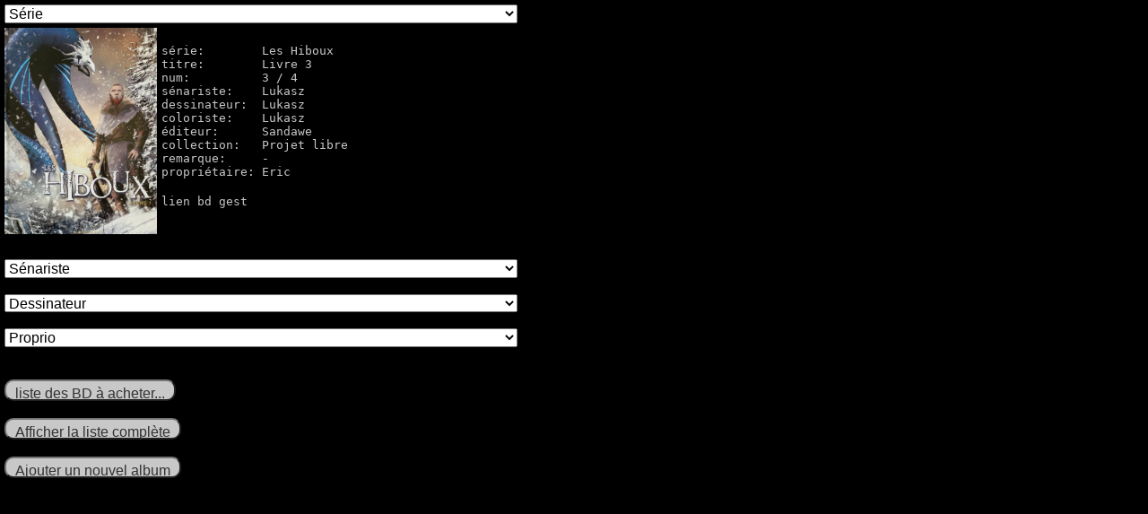

--- FILE ---
content_type: text/html; charset=UTF-8
request_url: https://bd.ouftichal.be/index.php?categorie=titre&selection=Livre%203
body_size: 19888
content:
<!DOCTYPE html>
<html>
<head>
    <meta charset="utf-8" />
	<!--[if lt IE 9]>
        <script src="http://html5shiv.googlecode.com/svn/trunk/html5.js"></script>
    <![endif]-->
	<link rel="stylesheet" href="css/css_bd.css" />
    <title>Liste BD  ( titre : Livre 3 )</title>
</head>
<body>


<div>
	
	<form method="post" action="index.php">
	<select class="choix" name="choix" onchange="document.location = this.options[this.selectedIndex].value;">
	<option value="index.php">Série</option>;<option value="index.php?categorie=serie&selection=Alpha">Alpha</option><option value="index.php?categorie=serie&selection=Alpha+-+Premi%C3%A8res+armes">Alpha - Premières armes</option><option value="index.php?categorie=serie&selection=Angel+wings">Angel wings</option><option value="index.php?categorie=serie&selection=Apache+Junction">Apache Junction</option><option value="index.php?categorie=serie&selection=Apostat">Apostat</option><option value="index.php?categorie=serie&selection=Ast%C3%A9rix">Astérix</option><option value="index.php?categorie=serie&selection=Ava+dream">Ava dream</option><option value="index.php?categorie=serie&selection=Bellem">Bellem</option><option value="index.php?categorie=serie&selection=Betty+et+Dodge">Betty et Dodge</option><option value="index.php?categorie=serie&selection=Biggles">Biggles</option><option value="index.php?categorie=serie&selection=Biggles+raconte">Biggles raconte</option><option value="index.php?categorie=serie&selection=Black+op">Black op</option><option value="index.php?categorie=serie&selection=Buck+Danny">Buck Danny</option><option value="index.php?categorie=serie&selection=Buck+Danny+%28tout%29">Buck Danny (tout)</option><option value="index.php?categorie=serie&selection=C%27%C3%A9tait+la+guerre+des+tranch%C3%A9es">C&#039;était la guerre des tranchées</option><option value="index.php?categorie=serie&selection=Ca+vous+int%C3%A9resse%3F">Ca vous intéresse?</option><option value="index.php?categorie=serie&selection=Calvin+et+Hobbes">Calvin et Hobbes</option><option value="index.php?categorie=serie&selection=Chlorophyle+et+le+monstre+des+trois+sources">Chlorophyle et le monstre des trois sources</option><option value="index.php?categorie=serie&selection=Climax">Climax</option><option value="index.php?categorie=serie&selection=Complainte+des+landes+perdues">Complainte des landes perdues</option><option value="index.php?categorie=serie&selection=D%C3%A9esse+blanche%2C+d%C3%A9esse+noire">Déesse blanche, déesse noire</option><option value="index.php?categorie=serie&selection=Demba+Diop">Demba Diop</option><option value="index.php?categorie=serie&selection=Djinn">Djinn</option><option value="index.php?categorie=serie&selection=El+Ni%C3%B1o">El Niño</option><option value="index.php?categorie=serie&selection=Empire+USA">Empire USA</option><option value="index.php?categorie=serie&selection=Exit">Exit</option><option value="index.php?categorie=serie&selection=Gaston">Gaston</option><option value="index.php?categorie=serie&selection=Godefroid+de+Bouillon">Godefroid de Bouillon</option><option value="index.php?categorie=serie&selection=Hel%27Blar">Hel&#039;Blar</option><option value="index.php?categorie=serie&selection=Highlands">Highlands</option><option value="index.php?categorie=serie&selection=I.R.%24.">I.R.$.</option><option value="index.php?categorie=serie&selection=I.R.%24.+-+All+Watcher">I.R.$. - All Watcher</option><option value="index.php?categorie=serie&selection=I.R.%24.+Team">I.R.$. Team</option><option value="index.php?categorie=serie&selection=Id%C3%A9es+noires%2C+l%27int%C3%A9grale">Idées noires, l&#039;intégrale</option><option value="index.php?categorie=serie&selection=Imago+Mundi">Imago Mundi</option><option value="index.php?categorie=serie&selection=India+dreams">India dreams</option><option value="index.php?categorie=serie&selection=Insiders">Insiders</option><option value="index.php?categorie=serie&selection=Insiders+Genesis">Insiders Genesis</option><option value="index.php?categorie=serie&selection=James+Healer">James Healer</option><option value="index.php?categorie=serie&selection=Kama+Sutra">Kama Sutra</option><option value="index.php?categorie=serie&selection=Kroll">Kroll</option><option value="index.php?categorie=serie&selection=L%27almanach">L&#039;almanach</option><option value="index.php?categorie=serie&selection=L%27assassin+qui+parle+aux+oiseaux">L&#039;assassin qui parle aux oiseaux</option><option value="index.php?categorie=serie&selection=L%27%C3%A9pervier">L&#039;épervier</option><option value="index.php?categorie=serie&selection=L%27or+des+fous">L&#039;or des fous</option><option value="index.php?categorie=serie&selection=L%27oracle+della+luna">L&#039;oracle della luna</option><option value="index.php?categorie=serie&selection=La+cuisine+du+diable">La cuisine du diable</option><option value="index.php?categorie=serie&selection=La+faune+symbolique">La faune symbolique</option><option value="index.php?categorie=serie&selection=La+Guerre+des+Sambre+-+Hugo+et+Iris">La Guerre des Sambre - Hugo et Iris</option><option value="index.php?categorie=serie&selection=La+Guerre+des+Sambre+-+Maxime+et+Constance">La Guerre des Sambre - Maxime et Constance</option><option value="index.php?categorie=serie&selection=La+Guerre+des+Sambre+-+Werner+et+Charlotte">La Guerre des Sambre - Werner et Charlotte</option><option value="index.php?categorie=serie&selection=La+m%C3%A9moire+des+arbres">La mémoire des arbres</option><option value="index.php?categorie=serie&selection=La+petite+reine">La petite reine</option><option value="index.php?categorie=serie&selection=La+poussi%C3%A8re+des+anges">La poussière des anges</option><option value="index.php?categorie=serie&selection=La+qu%C3%AAte+de+l%27oiseau+du+temps+">La quête de l&#039;oiseau du temps </option><option value="index.php?categorie=serie&selection=Lady+S">Lady S</option><option value="index.php?categorie=serie&selection=Le+camp-volant">Le camp-volant</option><option value="index.php?categorie=serie&selection=Le+chalet+bleu">Le chalet bleu</option><option value="index.php?categorie=serie&selection=Le+chat">Le chat</option><option value="index.php?categorie=serie&selection=Le+chat+qui+n%27aimait+pas+les+Croquettes">Le chat qui n&#039;aimait pas les Croquettes</option><option value="index.php?categorie=serie&selection=Le+ch%C3%A2teau+des+%C3%A9toiles">Le château des étoiles</option><option value="index.php?categorie=serie&selection=Le+dernier+assaut">Le dernier assaut</option><option value="index.php?categorie=serie&selection=Le+dernier+brame">Le dernier brame</option><option value="index.php?categorie=serie&selection=Le+fils+de+l%27ours">Le fils de l&#039;ours</option><option value="index.php?categorie=serie&selection=Le+grand+pouvoir+du+Chninkel">Le grand pouvoir du Chninkel</option><option value="index.php?categorie=serie&selection=Le+jardin+des+glaces">Le jardin des glaces</option><option value="index.php?categorie=serie&selection=Le+loup+m%27a+dit">Le loup m&#039;a dit</option><option value="index.php?categorie=serie&selection=Le+pilote+%C3%A0+l%27Edelweiss">Le pilote à l&#039;Edelweiss</option><option value="index.php?categorie=serie&selection=Le+pouvoir+des+innocents">Le pouvoir des innocents</option><option value="index.php?categorie=serie&selection=Le+Scorpion">Le Scorpion</option><option value="index.php?categorie=serie&selection=Le+sursis">Le sursis</option><option value="index.php?categorie=serie&selection=Le+Triangle+secret">Le Triangle secret</option><option value="index.php?categorie=serie&selection=Le+troisi%C3%A8me+testament">Le troisième testament</option><option value="index.php?categorie=serie&selection=Le+Troisi%C3%A8me+testament+-+Julius">Le Troisième testament - Julius</option><option value="index.php?categorie=serie&selection=Le+vent+dans+les+sables">Le vent dans les sables</option><option value="index.php?categorie=serie&selection=Le+vent+dans+les+saules">Le vent dans les saules</option><option value="index.php?categorie=serie&selection=Le+Village">Le Village</option><option value="index.php?categorie=serie&selection=Le+vol+du+corbeau">Le vol du corbeau</option><option value="index.php?categorie=serie&selection=L%C3%A9gende">Légende</option><option value="index.php?categorie=serie&selection=Les+Aigles+de+Rome">Les Aigles de Rome</option><option value="index.php?categorie=serie&selection=Les+chemins+de+Compostelle">Les chemins de Compostelle</option><option value="index.php?categorie=serie&selection=Les+cit%C3%A9s+obscures">Les cités obscures</option><option value="index.php?categorie=serie&selection=Les+compagnons+du+cr%C3%A9puscule">Les compagnons du crépuscule</option><option value="index.php?categorie=serie&selection=Les+diaboliques">Les diaboliques</option><option value="index.php?categorie=serie&selection=Les+Hiboux">Les Hiboux</option><option value="index.php?categorie=serie&selection=Les+passagers+du+vent">Les passagers du vent</option><option value="index.php?categorie=serie&selection=Les+pionniers+du+nouveau+monde">Les pionniers du nouveau monde</option><option value="index.php?categorie=serie&selection=Les+pirates+de+Barataria+">Les pirates de Barataria </option><option value="index.php?categorie=serie&selection=Long+John+Silver">Long John Silver</option><option value="index.php?categorie=serie&selection=Lova">Lova</option><option value="index.php?categorie=serie&selection=Love">Love</option><option value="index.php?categorie=serie&selection=Magasin+g%C3%A9n%C3%A9ral">Magasin général</option><option value="index.php?categorie=serie&selection=Marsupilami">Marsupilami</option><option value="index.php?categorie=serie&selection=Matt%C3%A9o">Mattéo</option><option value="index.php?categorie=serie&selection=Monsieur+Jean">Monsieur Jean</option><option value="index.php?categorie=serie&selection=Murena">Murena</option><option value="index.php?categorie=serie&selection=Natacha">Natacha</option><option value="index.php?categorie=serie&selection=Niklos+Koda">Niklos Koda</option><option value="index.php?categorie=serie&selection=Oliver+et+Peter">Oliver et Peter</option><option value="index.php?categorie=serie&selection=Orval">Orval</option><option value="index.php?categorie=serie&selection=Putain+de+guerre+%21">Putain de guerre !</option><option value="index.php?categorie=serie&selection=Rafales">Rafales</option><option value="index.php?categorie=serie&selection=Sambre">Sambre</option><option value="index.php?categorie=serie&selection=Sara+lone">Sara lone</option><option value="index.php?categorie=serie&selection=Secrets+-+La+corde">Secrets - La corde</option><option value="index.php?categorie=serie&selection=Secrets+-+Le+serpent+sous+la+glace">Secrets - Le serpent sous la glace</option><option value="index.php?categorie=serie&selection=Secrets+-+L%C3%A9charde">Secrets - Lécharde</option><option value="index.php?categorie=serie&selection=Secrets+-+%C2%A1Adelante%21">Secrets - ¡Adelante!</option><option value="index.php?categorie=serie&selection=Sense%C3%AF">Senseï</option><option value="index.php?categorie=serie&selection=Shelena">Shelena</option><option value="index.php?categorie=serie&selection=Sibylline">Sibylline</option><option value="index.php?categorie=serie&selection=Sienna">Sienna</option><option value="index.php?categorie=serie&selection=Souvenirs+de+Toussaint">Souvenirs de Toussaint</option><option value="index.php?categorie=serie&selection=Sylf">Sylf</option><option value="index.php?categorie=serie&selection=Tarawa">Tarawa</option><option value="index.php?categorie=serie&selection=Tendre+Violette">Tendre Violette</option><option value="index.php?categorie=serie&selection=Thomas+Silane">Thomas Silane</option><option value="index.php?categorie=serie&selection=Tony+Corso">Tony Corso</option><option value="index.php?categorie=serie&selection=Trent">Trent</option><option value="index.php?categorie=serie&selection=Un+l%C3%A9ger+bruit+dans+le+moteur">Un léger bruit dans le moteur</option><option value="index.php?categorie=serie&selection=Universal+war+two">Universal war two</option><option value="index.php?categorie=serie&selection=Vive+les+femmes%21">Vive les femmes!</option><option value="index.php?categorie=serie&selection=Vlad">Vlad</option><option value="index.php?categorie=serie&selection=Wayne+Shelton">Wayne Shelton</option><option value="index.php?categorie=serie&selection=XIII">XIII</option><option value="index.php?categorie=serie&selection=Yoko+Tsuno">Yoko Tsuno</option>	</select>
	</form>
	
				<div class="selection">
			<img src="couvertures_bd/hiboux03.jpg" height="230" width="170" alt="hiboux03" /> <br /> <p><a href="index.php?categorie=serie&selection=Les+Hiboux"><pre>série:        Les Hiboux</pre></a></p><p><a href="index.php?categorie=titre&selection=Livre+3"><pre>titre:        Livre 3</pre></a></p><p><pre>num:          3 / 4</pre></p><p><a href="index.php?categorie=senariste&selection=Lukasz"><pre>sénariste:    Lukasz</pre></a></p><p><a href="index.php?categorie=dessinateur&selection=Lukasz"><pre>dessinateur:  Lukasz</pre></a></p><p><a href="index.php?categorie=coloriste&selection=Lukasz"><pre>coloriste:    Lukasz</pre></a></p><p><a href="index.php?categorie=editeur&selection=Sandawe"><pre>éditeur:      Sandawe</pre></a></p><p><a href="index.php?categorie=collection&selection=Projet+libre"><pre>collection:   Projet libre</pre></a></p><p><a href="index.php?categorie=proprio&selection=-"><pre>remarque:     -</pre></a></p><p><a href="index.php?categorie=proprio&selection=Eric"><pre>propriétaire: Eric</pre></a></p><br/><p><a href="https://www.bedetheque.com/serie-56986-BD-Hiboux.html" TARGET="_blank"><pre>lien bd gest</pre></a></p>	</div></div>
<!--
	<div>
	<br/>
	<form method="post" action="index.php">
	<select class="choix" name="choix" onchange="document.location = this.options[this.selectedIndex].value;">
	<option value="index.php">Série</option>;<option value="index.php?categorie=serie&selection=Alpha">Alpha</option><option value="index.php?categorie=serie&selection=Alpha+-+Premi%C3%A8res+armes">Alpha - Premières armes</option><option value="index.php?categorie=serie&selection=Angel+wings">Angel wings</option><option value="index.php?categorie=serie&selection=Apache+Junction">Apache Junction</option><option value="index.php?categorie=serie&selection=Apostat">Apostat</option><option value="index.php?categorie=serie&selection=Ast%C3%A9rix">Astérix</option><option value="index.php?categorie=serie&selection=Ava+dream">Ava dream</option><option value="index.php?categorie=serie&selection=Bellem">Bellem</option><option value="index.php?categorie=serie&selection=Betty+et+Dodge">Betty et Dodge</option><option value="index.php?categorie=serie&selection=Biggles">Biggles</option><option value="index.php?categorie=serie&selection=Biggles+raconte">Biggles raconte</option><option value="index.php?categorie=serie&selection=Black+op">Black op</option><option value="index.php?categorie=serie&selection=Buck+Danny">Buck Danny</option><option value="index.php?categorie=serie&selection=Buck+Danny+%28tout%29">Buck Danny (tout)</option><option value="index.php?categorie=serie&selection=C%27%C3%A9tait+la+guerre+des+tranch%C3%A9es">C&#039;était la guerre des tranchées</option><option value="index.php?categorie=serie&selection=Ca+vous+int%C3%A9resse%3F">Ca vous intéresse?</option><option value="index.php?categorie=serie&selection=Calvin+et+Hobbes">Calvin et Hobbes</option><option value="index.php?categorie=serie&selection=Chlorophyle+et+le+monstre+des+trois+sources">Chlorophyle et le monstre des trois sources</option><option value="index.php?categorie=serie&selection=Climax">Climax</option><option value="index.php?categorie=serie&selection=Complainte+des+landes+perdues">Complainte des landes perdues</option><option value="index.php?categorie=serie&selection=D%C3%A9esse+blanche%2C+d%C3%A9esse+noire">Déesse blanche, déesse noire</option><option value="index.php?categorie=serie&selection=Demba+Diop">Demba Diop</option><option value="index.php?categorie=serie&selection=Djinn">Djinn</option><option value="index.php?categorie=serie&selection=El+Ni%C3%B1o">El Niño</option><option value="index.php?categorie=serie&selection=Empire+USA">Empire USA</option><option value="index.php?categorie=serie&selection=Exit">Exit</option><option value="index.php?categorie=serie&selection=Gaston">Gaston</option><option value="index.php?categorie=serie&selection=Godefroid+de+Bouillon">Godefroid de Bouillon</option><option value="index.php?categorie=serie&selection=Hel%27Blar">Hel&#039;Blar</option><option value="index.php?categorie=serie&selection=Highlands">Highlands</option><option value="index.php?categorie=serie&selection=I.R.%24.">I.R.$.</option><option value="index.php?categorie=serie&selection=I.R.%24.+-+All+Watcher">I.R.$. - All Watcher</option><option value="index.php?categorie=serie&selection=I.R.%24.+Team">I.R.$. Team</option><option value="index.php?categorie=serie&selection=Id%C3%A9es+noires%2C+l%27int%C3%A9grale">Idées noires, l&#039;intégrale</option><option value="index.php?categorie=serie&selection=Imago+Mundi">Imago Mundi</option><option value="index.php?categorie=serie&selection=India+dreams">India dreams</option><option value="index.php?categorie=serie&selection=Insiders">Insiders</option><option value="index.php?categorie=serie&selection=Insiders+Genesis">Insiders Genesis</option><option value="index.php?categorie=serie&selection=James+Healer">James Healer</option><option value="index.php?categorie=serie&selection=Kama+Sutra">Kama Sutra</option><option value="index.php?categorie=serie&selection=Kroll">Kroll</option><option value="index.php?categorie=serie&selection=L%27almanach">L&#039;almanach</option><option value="index.php?categorie=serie&selection=L%27assassin+qui+parle+aux+oiseaux">L&#039;assassin qui parle aux oiseaux</option><option value="index.php?categorie=serie&selection=L%27%C3%A9pervier">L&#039;épervier</option><option value="index.php?categorie=serie&selection=L%27or+des+fous">L&#039;or des fous</option><option value="index.php?categorie=serie&selection=L%27oracle+della+luna">L&#039;oracle della luna</option><option value="index.php?categorie=serie&selection=La+cuisine+du+diable">La cuisine du diable</option><option value="index.php?categorie=serie&selection=La+faune+symbolique">La faune symbolique</option><option value="index.php?categorie=serie&selection=La+Guerre+des+Sambre+-+Hugo+et+Iris">La Guerre des Sambre - Hugo et Iris</option><option value="index.php?categorie=serie&selection=La+Guerre+des+Sambre+-+Maxime+et+Constance">La Guerre des Sambre - Maxime et Constance</option><option value="index.php?categorie=serie&selection=La+Guerre+des+Sambre+-+Werner+et+Charlotte">La Guerre des Sambre - Werner et Charlotte</option><option value="index.php?categorie=serie&selection=La+m%C3%A9moire+des+arbres">La mémoire des arbres</option><option value="index.php?categorie=serie&selection=La+petite+reine">La petite reine</option><option value="index.php?categorie=serie&selection=La+poussi%C3%A8re+des+anges">La poussière des anges</option><option value="index.php?categorie=serie&selection=La+qu%C3%AAte+de+l%27oiseau+du+temps+">La quête de l&#039;oiseau du temps </option><option value="index.php?categorie=serie&selection=Lady+S">Lady S</option><option value="index.php?categorie=serie&selection=Le+camp-volant">Le camp-volant</option><option value="index.php?categorie=serie&selection=Le+chalet+bleu">Le chalet bleu</option><option value="index.php?categorie=serie&selection=Le+chat">Le chat</option><option value="index.php?categorie=serie&selection=Le+chat+qui+n%27aimait+pas+les+Croquettes">Le chat qui n&#039;aimait pas les Croquettes</option><option value="index.php?categorie=serie&selection=Le+ch%C3%A2teau+des+%C3%A9toiles">Le château des étoiles</option><option value="index.php?categorie=serie&selection=Le+dernier+assaut">Le dernier assaut</option><option value="index.php?categorie=serie&selection=Le+dernier+brame">Le dernier brame</option><option value="index.php?categorie=serie&selection=Le+fils+de+l%27ours">Le fils de l&#039;ours</option><option value="index.php?categorie=serie&selection=Le+grand+pouvoir+du+Chninkel">Le grand pouvoir du Chninkel</option><option value="index.php?categorie=serie&selection=Le+jardin+des+glaces">Le jardin des glaces</option><option value="index.php?categorie=serie&selection=Le+loup+m%27a+dit">Le loup m&#039;a dit</option><option value="index.php?categorie=serie&selection=Le+pilote+%C3%A0+l%27Edelweiss">Le pilote à l&#039;Edelweiss</option><option value="index.php?categorie=serie&selection=Le+pouvoir+des+innocents">Le pouvoir des innocents</option><option value="index.php?categorie=serie&selection=Le+Scorpion">Le Scorpion</option><option value="index.php?categorie=serie&selection=Le+sursis">Le sursis</option><option value="index.php?categorie=serie&selection=Le+Triangle+secret">Le Triangle secret</option><option value="index.php?categorie=serie&selection=Le+troisi%C3%A8me+testament">Le troisième testament</option><option value="index.php?categorie=serie&selection=Le+Troisi%C3%A8me+testament+-+Julius">Le Troisième testament - Julius</option><option value="index.php?categorie=serie&selection=Le+vent+dans+les+sables">Le vent dans les sables</option><option value="index.php?categorie=serie&selection=Le+vent+dans+les+saules">Le vent dans les saules</option><option value="index.php?categorie=serie&selection=Le+Village">Le Village</option><option value="index.php?categorie=serie&selection=Le+vol+du+corbeau">Le vol du corbeau</option><option value="index.php?categorie=serie&selection=L%C3%A9gende">Légende</option><option value="index.php?categorie=serie&selection=Les+Aigles+de+Rome">Les Aigles de Rome</option><option value="index.php?categorie=serie&selection=Les+chemins+de+Compostelle">Les chemins de Compostelle</option><option value="index.php?categorie=serie&selection=Les+cit%C3%A9s+obscures">Les cités obscures</option><option value="index.php?categorie=serie&selection=Les+compagnons+du+cr%C3%A9puscule">Les compagnons du crépuscule</option><option value="index.php?categorie=serie&selection=Les+diaboliques">Les diaboliques</option><option value="index.php?categorie=serie&selection=Les+Hiboux">Les Hiboux</option><option value="index.php?categorie=serie&selection=Les+passagers+du+vent">Les passagers du vent</option><option value="index.php?categorie=serie&selection=Les+pionniers+du+nouveau+monde">Les pionniers du nouveau monde</option><option value="index.php?categorie=serie&selection=Les+pirates+de+Barataria+">Les pirates de Barataria </option><option value="index.php?categorie=serie&selection=Long+John+Silver">Long John Silver</option><option value="index.php?categorie=serie&selection=Lova">Lova</option><option value="index.php?categorie=serie&selection=Love">Love</option><option value="index.php?categorie=serie&selection=Magasin+g%C3%A9n%C3%A9ral">Magasin général</option><option value="index.php?categorie=serie&selection=Marsupilami">Marsupilami</option><option value="index.php?categorie=serie&selection=Matt%C3%A9o">Mattéo</option><option value="index.php?categorie=serie&selection=Monsieur+Jean">Monsieur Jean</option><option value="index.php?categorie=serie&selection=Murena">Murena</option><option value="index.php?categorie=serie&selection=Natacha">Natacha</option><option value="index.php?categorie=serie&selection=Niklos+Koda">Niklos Koda</option><option value="index.php?categorie=serie&selection=Oliver+et+Peter">Oliver et Peter</option><option value="index.php?categorie=serie&selection=Orval">Orval</option><option value="index.php?categorie=serie&selection=Putain+de+guerre+%21">Putain de guerre !</option><option value="index.php?categorie=serie&selection=Rafales">Rafales</option><option value="index.php?categorie=serie&selection=Sambre">Sambre</option><option value="index.php?categorie=serie&selection=Sara+lone">Sara lone</option><option value="index.php?categorie=serie&selection=Secrets+-+La+corde">Secrets - La corde</option><option value="index.php?categorie=serie&selection=Secrets+-+Le+serpent+sous+la+glace">Secrets - Le serpent sous la glace</option><option value="index.php?categorie=serie&selection=Secrets+-+L%C3%A9charde">Secrets - Lécharde</option><option value="index.php?categorie=serie&selection=Secrets+-+%C2%A1Adelante%21">Secrets - ¡Adelante!</option><option value="index.php?categorie=serie&selection=Sense%C3%AF">Senseï</option><option value="index.php?categorie=serie&selection=Shelena">Shelena</option><option value="index.php?categorie=serie&selection=Sibylline">Sibylline</option><option value="index.php?categorie=serie&selection=Sienna">Sienna</option><option value="index.php?categorie=serie&selection=Souvenirs+de+Toussaint">Souvenirs de Toussaint</option><option value="index.php?categorie=serie&selection=Sylf">Sylf</option><option value="index.php?categorie=serie&selection=Tarawa">Tarawa</option><option value="index.php?categorie=serie&selection=Tendre+Violette">Tendre Violette</option><option value="index.php?categorie=serie&selection=Thomas+Silane">Thomas Silane</option><option value="index.php?categorie=serie&selection=Tony+Corso">Tony Corso</option><option value="index.php?categorie=serie&selection=Trent">Trent</option><option value="index.php?categorie=serie&selection=Un+l%C3%A9ger+bruit+dans+le+moteur">Un léger bruit dans le moteur</option><option value="index.php?categorie=serie&selection=Universal+war+two">Universal war two</option><option value="index.php?categorie=serie&selection=Vive+les+femmes%21">Vive les femmes!</option><option value="index.php?categorie=serie&selection=Vlad">Vlad</option><option value="index.php?categorie=serie&selection=Wayne+Shelton">Wayne Shelton</option><option value="index.php?categorie=serie&selection=XIII">XIII</option><option value="index.php?categorie=serie&selection=Yoko+Tsuno">Yoko Tsuno</option>	</select>
	</form>
	
	<br/>
	<form method="post" action="index.php">
	<select class="choix" name="choix" onchange="document.location = this.options[this.selectedIndex].value;">
	<option value="index.php">Titre</option>;<option value="index.php?categorie=titre&selection=+Coulez+la+M%C3%A9duse+%21"> Coulez la Méduse !</option><option value="index.php?categorie=titre&selection=+Fleur+de+pav%C3%A9"> Fleur de pavé</option><option value="index.php?categorie=titre&selection=100+blagues">100 blagues</option><option value="index.php?categorie=titre&selection=15+Novembre">15 Novembre</option><option value="index.php?categorie=titre&selection=1869+%3A+La+Conqu%C3%AAte+de+l%27espace+-+Vol.I">1869 : La Conquête de l&#039;espace - Vol.I</option><option value="index.php?categorie=titre&selection=1869+%3A+La+Conqu%C3%AAte+de+l%27espace+-+Vol.II">1869 : La Conquête de l&#039;espace - Vol.II</option><option value="index.php?categorie=titre&selection=1914-1915-1916">1914-1915-1916</option><option value="index.php?categorie=titre&selection=1917-1918-1919">1917-1918-1919</option><option value="index.php?categorie=titre&selection=59%C2%B0+Latitude+Nord">59° Latitude Nord</option><option value="index.php?categorie=titre&selection=A+D+N">A D N</option><option value="index.php?categorie=titre&selection=A+l%27arri%C3%A8re+des+berlines">A l&#039;arrière des berlines</option><option value="index.php?categorie=titre&selection=%C3%80+l%27heure+o%C3%B9+les+hy%C3%A8nes+vont+boire">À l&#039;heure où les hyènes vont boire</option><option value="index.php?categorie=titre&selection=A+l%27ombre+des+bougainvill%C3%A9es">A l&#039;ombre des bougainvillées</option><option value="index.php?categorie=titre&selection=%C3%80+propos+de+India+Dreams">À propos de India Dreams</option><option value="index.php?categorie=titre&selection=A+ta+sant%C3%A9%2C+Suzie%21">A ta santé, Suzie!</option><option value="index.php?categorie=titre&selection=Adieu%2C+monde+cruel%21">Adieu, monde cruel!</option><option value="index.php?categorie=titre&selection=Africa">Africa</option><option value="index.php?categorie=titre&selection=African+connection">African connection</option><option value="index.php?categorie=titre&selection=Aghurmi">Aghurmi</option><option value="index.php?categorie=titre&selection=Alerte+nucl%C3%A9aire">Alerte nucléaire</option><option value="index.php?categorie=titre&selection=Allez%2C+on+se+tire%21">Allez, on se tire!</option><option value="index.php?categorie=titre&selection=Amy">Amy</option><option value="index.php?categorie=titre&selection=Antonia">Antonia</option><option value="index.php?categorie=titre&selection=Anything+Goes">Anything Goes</option><option value="index.php?categorie=titre&selection=Arcane+16">Arcane 16</option><option value="index.php?categorie=titre&selection=Archives+secr%C3%A8tes">Archives secrètes</option><option value="index.php?categorie=titre&selection=Argentoratum">Argentoratum</option><option value="index.php?categorie=titre&selection=Arlington+Day">Arlington Day</option><option value="index.php?categorie=titre&selection=Art+Book">Art Book</option><option value="index.php?categorie=titre&selection=Ast%C3%A9rix+aux+jeux+Olympiques">Astérix aux jeux Olympiques</option><option value="index.php?categorie=titre&selection=Ast%C3%A9rix+chez+les+Belges">Astérix chez les Belges</option><option value="index.php?categorie=titre&selection=Ast%C3%A9rix+chez+les+Helv%C3%A8tes">Astérix chez les Helvètes</option><option value="index.php?categorie=titre&selection=Ast%C3%A9rix+en+Corse">Astérix en Corse</option><option value="index.php?categorie=titre&selection=Ast%C3%A9rix+en+hispanie">Astérix en hispanie</option><option value="index.php?categorie=titre&selection=Ast%C3%A9rix+et+la+rentr%C3%A9e+gauloise">Astérix et la rentrée gauloise</option><option value="index.php?categorie=titre&selection=Ast%C3%A9rix+et+Latraviata">Astérix et Latraviata</option><option value="index.php?categorie=titre&selection=Ast%C3%A9rix+et+le+chaudron">Astérix et le chaudron</option><option value="index.php?categorie=titre&selection=Ast%C3%A9rix+et+les+goths">Astérix et les goths</option><option value="index.php?categorie=titre&selection=Ast%C3%A9rix+et+les+Normands">Astérix et les Normands</option><option value="index.php?categorie=titre&selection=Atoll+66">Atoll 66</option><option value="index.php?categorie=titre&selection=Atoll+Sanglant">Atoll Sanglant</option><option value="index.php?categorie=titre&selection=Atomic">Atomic</option><option value="index.php?categorie=titre&selection=Attentat+en+Angleterre">Attentat en Angleterre</option><option value="index.php?categorie=titre&selection=Au+nom+du+Fils">Au nom du Fils</option><option value="index.php?categorie=titre&selection=Au+Nom+du+P%C3%A8re">Au Nom du Père</option><option value="index.php?categorie=titre&selection=Au+nom+du+p%C3%A8re%2C+du+fils+et+du+Samarium">Au nom du père, du fils et du Samarium</option><option value="index.php?categorie=titre&selection=Au+nom+du+pr%C3%A9sident">Au nom du président</option><option value="index.php?categorie=titre&selection=Au+pays+des+oranges+bleues">Au pays des oranges bleues</option><option value="index.php?categorie=titre&selection=Auto%2C+crapaud%2C+blaireau">Auto, crapaud, blaireau</option><option value="index.php?categorie=titre&selection=Automne+1775+-+La+Fianc%C3%A9e+de+ses+nuits+blanches">Automne 1775 - La Fiancée de ses nuits blanches</option><option value="index.php?categorie=titre&selection=Aux+ordres+du+cartel">Aux ordres du cartel</option><option value="index.php?categorie=titre&selection=Aventures+%C3%A9lectroniques">Aventures électroniques</option><option value="index.php?categorie=titre&selection=Bapt%C3%AAme+du+feu">Baptême du feu</option><option value="index.php?categorie=titre&selection=Bayou+Chaou%C3%AFs">Bayou Chaouïs</option><option value="index.php?categorie=titre&selection=Bellem">Bellem</option><option value="index.php?categorie=titre&selection=Black+Holes">Black Holes</option><option value="index.php?categorie=titre&selection=Black+op+-+tome+1">Black op - tome 1</option><option value="index.php?categorie=titre&selection=Black+op+-+tome+2">Black op - tome 2</option><option value="index.php?categorie=titre&selection=Black+op+-+tome+3">Black op - tome 3</option><option value="index.php?categorie=titre&selection=Black+op+-+tome+4">Black op - tome 4</option><option value="index.php?categorie=titre&selection=Black+op+-+tome+5">Black op - tome 5</option><option value="index.php?categorie=titre&selection=Black+op+-+tome+6">Black op - tome 6</option><option value="index.php?categorie=titre&selection=Black+op+-+tome+7">Black op - tome 7</option><option value="index.php?categorie=titre&selection=Black+op+-+tome+8">Black op - tome 8</option><option value="index.php?categorie=titre&selection=Black+Sands">Black Sands</option><option value="index.php?categorie=titre&selection=Black+Widow">Black Widow</option><option value="index.php?categorie=titre&selection=Blanche+neige">Blanche neige</option><option value="index.php?categorie=titre&selection=Bleu+au+revoir">Bleu au revoir</option><option value="index.php?categorie=titre&selection=Blue+ice">Blue ice</option><option value="index.php?categorie=titre&selection=Bollywood+connections">Bollywood connections</option><option value="index.php?categorie=titre&selection=Burma+banshees">Burma banshees</option><option value="index.php?categorie=titre&selection=C%27est+pas+s%C3%A9rieux%21">C&#039;est pas sérieux!</option><option value="index.php?categorie=titre&selection=C%27%C3%A9tait+la+guerre+des+tranch%C3%A9es">C&#039;était la guerre des tranchées</option><option value="index.php?categorie=titre&selection=Ca+vous+choque%3F">Ca vous choque?</option><option value="index.php?categorie=titre&selection=Caesar+Augustus">Caesar Augustus</option><option value="index.php?categorie=titre&selection=Camden+Rock">Camden Rock</option><option value="index.php?categorie=titre&selection=Captives+%C3%A0+bord">Captives à bord</option><option value="index.php?categorie=titre&selection=Carcano+girl">Carcano girl</option><option value="index.php?categorie=titre&selection=Carthag%C3%A8ne">Carthagène</option><option value="index.php?categorie=titre&selection=Ce+qui+est+cach%C3%A9">Ce qui est caché</option><option value="index.php?categorie=titre&selection=Celle+que+mes+yeux+ne+voient+pas">Celle que mes yeux ne voient pas</option><option value="index.php?categorie=titre&selection=Cendres">Cendres</option><option value="index.php?categorie=titre&selection=Cent+millions+de+pesos">Cent millions de pesos</option><option value="index.php?categorie=titre&selection=Cette+foi%2C+c%27est+fini%21">Cette foi, c&#039;est fini!</option><option value="index.php?categorie=titre&selection=Ceux+qui+vont+mourir%E2%80%A6">Ceux qui vont mourir…</option><option value="index.php?categorie=titre&selection=Chalmette">Chalmette</option><option value="index.php?categorie=titre&selection=Chapitre+1+-+Automne+1768">Chapitre 1 - Automne 1768</option><option value="index.php?categorie=titre&selection=Chapitre+1+-+Hiver+1768">Chapitre 1 - Hiver 1768</option><option value="index.php?categorie=titre&selection=Chapitre+1+-+Primtemps+1830">Chapitre 1 - Primtemps 1830</option><option value="index.php?categorie=titre&selection=Chapitre+2+-+Automne+1830">Chapitre 2 - Automne 1830</option><option value="index.php?categorie=titre&selection=Chapitre+2+-+Hiver+1781+%3A+Le+petit+jour+de+la+mari%C3%A9e">Chapitre 2 - Hiver 1781 : Le petit jour de la mariée</option><option value="index.php?categorie=titre&selection=Chapitre+3+-+Et%C3%A9+1794+%3A+Le+regard+de+la+veuve">Chapitre 3 - Eté 1794 : Le regard de la veuve</option><option value="index.php?categorie=titre&selection=Chapitre+3+-+Hiver+1831">Chapitre 3 - Hiver 1831</option><option value="index.php?categorie=titre&selection=Charleston">Charleston</option><option value="index.php?categorie=titre&selection=Chlorophyle+et+le+monstre+des+trois+sources">Chlorophyle et le monstre des trois sources</option><option value="index.php?categorie=titre&selection=Chou+bi+dou+wouah%21">Chou bi dou wouah!</option><option value="index.php?categorie=titre&selection=Cinqui%C3%A8me+%C3%A9poque+%28septembre+1936-janvier+1939%29">Cinquième époque (septembre 1936-janvier 1939)</option><option value="index.php?categorie=titre&selection=Clan+Bogdanov">Clan Bogdanov</option><option value="index.php?categorie=titre&selection=Code+Vampiir">Code Vampiir</option><option value="index.php?categorie=titre&selection=Comme+le+soufle+d%27un+bison+en+hiver">Comme le soufle d&#039;un bison en hiver</option><option value="index.php?categorie=titre&selection=Comme+s%27il+en+pleuvait">Comme s&#039;il en pleuvait</option><option value="index.php?categorie=titre&selection=Comment+osez-vous%3F">Comment osez-vous?</option><option value="index.php?categorie=titre&selection=Compl%C3%A8tement+surbook%C3%A9%21">Complètement surbooké!</option><option value="index.php?categorie=titre&selection=Confessions">Confessions</option><option value="index.php?categorie=titre&selection=Corporate+America">Corporate America</option><option value="index.php?categorie=titre&selection=Corsaire+du+roy">Corsaire du roy</option><option value="index.php?categorie=titre&selection=Crash+au+Qu%C3%A9bec">Crash au Québec</option><option value="index.php?categorie=titre&selection=Crie-Dans-Le-Vent">Crie-Dans-Le-Vent</option><option value="index.php?categorie=titre&selection=Crimes+de+guerre">Crimes de guerre</option><option value="index.php?categorie=titre&selection=Croix+des+vaches">Croix des vaches</option><option value="index.php?categorie=titre&selection=D%27un+monde+%C3%A0+l%27autre">D&#039;un monde à l&#039;autre</option><option value="index.php?categorie=titre&selection=Dans+la+gueule+du+tigre">Dans la gueule du tigre</option><option value="index.php?categorie=titre&selection=Dans+le+courant+de+la+Commune">Dans le courant de la Commune</option><option value="index.php?categorie=titre&selection=Dans+le+sillage+des+sir%C3%A8nes">Dans le sillage des sirènes</option><option value="index.php?categorie=titre&selection=De+cendre+et+d%27or">De cendre et d&#039;or</option><option value="index.php?categorie=titre&selection=De+l%27Extr%C3%AAme-Nord+%C3%A0+l%27Extr%C3%AAme-Orient">De l&#039;Extrême-Nord à l&#039;Extrême-Orient</option><option value="index.php?categorie=titre&selection=De+mains+de+femmes">De mains de femmes</option><option value="index.php?categorie=titre&selection=De+Mars+%C3%A0+Paris">De Mars à Paris</option><option value="index.php?categorie=titre&selection=De+sable+et+de+sang">De sable et de sang</option><option value="index.php?categorie=titre&selection=Death+penalty">Death penalty</option><option value="index.php?categorie=titre&selection=Debout%2C+tas+de+nouilles+%21">Debout, tas de nouilles !</option><option value="index.php?categorie=titre&selection=D%C3%A9esse+blanche%2C+d%C3%A9esse+noire+-+1">Déesse blanche, déesse noire - 1</option><option value="index.php?categorie=titre&selection=D%C3%A9esse+blanche%2C+d%C3%A9esse+noire+-+2">Déesse blanche, déesse noire - 2</option><option value="index.php?categorie=titre&selection=Derni%C3%A8re+issue">Dernière issue</option><option value="index.php?categorie=titre&selection=Des+gaffes+et+des+d%C3%A9gats">Des gaffes et des dégats</option><option value="index.php?categorie=titre&selection=Destination+goulag">Destination goulag</option><option value="index.php?categorie=titre&selection=Deuxi%C3%A8me+%C3%A9poque+%281917-1918%29">Deuxième époque (1917-1918)</option><option value="index.php?categorie=titre&selection=Deuxi%C3%A8me+partie">Deuxième partie</option><option value="index.php?categorie=titre&selection=Deuxi%C3%A8mee+partie">Deuxièmee partie</option><option value="index.php?categorie=titre&selection=Dieux+nous+garde">Dieux nous garde</option><option value="index.php?categorie=titre&selection=Disparition+%C3%A0+Madrid">Disparition à Madrid</option><option value="index.php?categorie=titre&selection=Dominos">Dominos</option><option value="index.php?categorie=titre&selection=Dragon+blanc">Dragon blanc</option><option value="index.php?categorie=titre&selection=Drones">Drones</option><option value="index.php?categorie=titre&selection=Du+sang+dans+la+boue">Du sang dans la boue</option><option value="index.php?categorie=titre&selection=Du+souk+dans+la+casbah">Du souk dans la casbah</option><option value="index.php?categorie=titre&selection=El+cascador">El cascador</option><option value="index.php?categorie=titre&selection=Elle+est+pas+belle+la+vie%3F">Elle est pas belle la vie?</option><option value="index.php?categorie=titre&selection=En+avant%2C+t%C3%AAte+de+thon">En avant, tête de thon</option><option value="index.php?categorie=titre&selection=En+direct+de+la+gaffe">En direct de la gaffe</option><option value="index.php?categorie=titre&selection=Enfin+seuls+%21">Enfin seuls !</option><option value="index.php?categorie=titre&selection=Entrechats">Entrechats</option><option value="index.php?categorie=titre&selection=Ernest+Latulippe">Ernest Latulippe</option><option value="index.php?categorie=titre&selection=Esther+et+%C3%89l%C3%A9na">Esther et Éléna</option><option value="index.php?categorie=titre&selection=Etranges+%C3%A9trangers">Etranges étrangers</option><option value="index.php?categorie=titre&selection=Exfiltration">Exfiltration</option><option value="index.php?categorie=titre&selection=Exit">Exit</option><option value="index.php?categorie=titre&selection=Exp%C3%A9riences+">Expériences </option><option value="index.php?categorie=titre&selection=Faites+place+%C3%A0+Hyperman%21">Faites place à Hyperman!</option><option value="index.php?categorie=titre&selection=Faut-il+que+nous+mourrions+ensemble%3F">Faut-il que nous mourrions ensemble?</option><option value="index.php?categorie=titre&selection=Fi%C3%A8vres">Fièvres</option><option value="index.php?categorie=titre&selection=Fini+de+rire%21">Fini de rire!</option><option value="index.php?categorie=titre&selection=Flash+mortel">Flash mortel</option><option value="index.php?categorie=titre&selection=Folle+graine">Folle graine</option><option value="index.php?categorie=titre&selection=Fort+Michilimackinac">Fort Michilimackinac</option><option value="index.php?categorie=titre&selection=Foutoir+au+manoir">Foutoir au manoir</option><option value="index.php?categorie=titre&selection=Fraude+%C3%A0+la+Terre">Fraude à la Terre</option><option value="index.php?categorie=titre&selection=Fr%C3%A8res+de+Sang">Frères de Sang</option><option value="index.php?categorie=titre&selection=Fucking+patriot">Fucking patriot</option><option value="index.php?categorie=titre&selection=Fuites">Fuites</option><option value="index.php?categorie=titre&selection=Gaffe+%C3%A0+Lagaffe%21">Gaffe à Lagaffe!</option><option value="index.php?categorie=titre&selection=Gaffes+et+gadgets">Gaffes et gadgets</option><option value="index.php?categorie=titre&selection=Gaffes%2C+b%C3%A9vues+et+boulettes">Gaffes, bévues et boulettes</option><option value="index.php?categorie=titre&selection=Gakona%2C+Alaska">Gakona, Alaska</option><option value="index.php?categorie=titre&selection=Gala+de+gaffes+%C3%A0+gogo">Gala de gaffes à gogo</option><option value="index.php?categorie=titre&selection=Galveston">Galveston</option><option value="index.php?categorie=titre&selection=Gare+au+psychopathe+%C3%A0+rayures+%21">Gare au psychopathe à rayures !</option><option value="index.php?categorie=titre&selection=Gare+aux+gaffes+du+gars+gonfl%C3%A9">Gare aux gaffes du gars gonflé</option><option value="index.php?categorie=titre&selection=Gaspesie">Gaspesie</option><option value="index.php?categorie=titre&selection=Gaston+50+-+1957+-%26gt%3B+2007">Gaston 50 - 1957 -&amp;gt; 2007</option><option value="index.php?categorie=titre&selection=Gaston+et+le+Marsupilami">Gaston et le Marsupilami</option><option value="index.php?categorie=titre&selection=Gobe-mouche">Gobe-mouche</option><option value="index.php?categorie=titre&selection=Grande-Isle">Grande-Isle</option><option value="index.php?categorie=titre&selection=Gu%C3%A9rille+tchetch%C3%A8ne">Guérille tchetchène</option><option value="index.php?categorie=titre&selection=Guyanacapac">Guyanacapac</option><option value="index.php?categorie=titre&selection=Hali+Mirvic">Hali Mirvic</option><option value="index.php?categorie=titre&selection=Hauteterres">Hauteterres</option><option value="index.php?categorie=titre&selection=H%C3%B4tesse+de+l%27air">Hôtesse de l&#039;air</option><option value="index.php?categorie=titre&selection=Id%C3%A9es+noires%2C+l%27int%C3%A9grale">Idées noires, l&#039;intégrale</option><option value="index.php?categorie=titre&selection=Igor%2C+mon+fr%C3%A8re">Igor, mon frère</option><option value="index.php?categorie=titre&selection=Il+n%27y+a+rien+%C3%A0+Darjeeling">Il n&#039;y a rien à Darjeeling</option><option value="index.php?categorie=titre&selection=Il+y+a+des+tr%C3%A9sors+partout%21">Il y a des trésors partout!</option><option value="index.php?categorie=titre&selection=Inch+Allah%27">Inch Allah&#039;</option><option value="index.php?categorie=titre&selection=India+Allen">India Allen</option><option value="index.php?categorie=titre&selection=Infiltration">Infiltration</option><option value="index.php?categorie=titre&selection=Instantan%C3%A9s+pour+Caltech">Instantanés pour Caltech</option><option value="index.php?categorie=titre&selection=Iraq%2C+fraternit%C3%A9+et+terrorisme...+2">Iraq, fraternité et terrorisme... 2</option><option value="index.php?categorie=titre&selection=Isabelle">Isabelle</option><option value="index.php?categorie=titre&selection=Je+sais+que+tu+viendras%E2%80%A6">Je sais que tu viendras…</option><option value="index.php?categorie=titre&selection=Je+suis+trop+g%C3%A9nial">Je suis trop génial</option><option value="index.php?categorie=titre&selection=Jean+ou+le+jour+du+corbeau">Jean ou le jour du corbeau</option><option value="index.php?categorie=titre&selection=Jessica">Jessica</option><option value="index.php?categorie=titre&selection=Jeu+de+dupes">Jeu de dupes</option><option value="index.php?categorie=titre&selection=Jeux+de+puissants">Jeux de puissants</option><option value="index.php?categorie=titre&selection=Joshua">Joshua</option><option value="index.php?categorie=titre&selection=Jours+d%27orage">Jours d&#039;orage</option><option value="index.php?categorie=titre&selection=Julien">Julien</option><option value="index.php?categorie=titre&selection=Julius+IV">Julius IV</option><option value="index.php?categorie=titre&selection=Jusqu%27au+dernier+souffle">Jusqu&#039;au dernier souffle</option><option value="index.php?categorie=titre&selection=Kama+Sutra">Kama Sutra</option><option value="index.php?categorie=titre&selection=Kate%27s+hell">Kate&#039;s hell</option><option value="index.php?categorie=titre&selection=Kim+Nelson">Kim Nelson</option><option value="index.php?categorie=titre&selection=Kryll">Kryll</option><option value="index.php?categorie=titre&selection=L%27affaire+Kowaleski">L&#039;affaire Kowaleski</option><option value="index.php?categorie=titre&selection=L%27almanach">L&#039;almanach</option><option value="index.php?categorie=titre&selection=L%27Alsacien">L&#039;Alsacien</option><option value="index.php?categorie=titre&selection=L%27ami+Javin">L&#039;ami Javin</option><option value="index.php?categorie=titre&selection=L%27ankou%2C+le+diable+et+la+novice+">L&#039;ankou, le diable et la novice </option><option value="index.php?categorie=titre&selection=L%27app%C3%A2t">L&#039;appât</option><option value="index.php?categorie=titre&selection=L%27Archipel+des+Badjos">L&#039;Archipel des Badjos</option><option value="index.php?categorie=titre&selection=L%27arri%C3%A8re+boutique+du+magasin+g%C3%A9n%C3%A9ral">L&#039;arrière boutique du magasin général</option><option value="index.php?categorie=titre&selection=L%27assassin+qui+parle+aux+oiseaux+-1">L&#039;assassin qui parle aux oiseaux -1</option><option value="index.php?categorie=titre&selection=L%27assassin+qui+parle+aux+oiseaux+-2">L&#039;assassin qui parle aux oiseaux -2</option><option value="index.php?categorie=titre&selection=L%27%C3%A9change">L&#039;échange</option><option value="index.php?categorie=titre&selection=L%27%C3%A9chap%C3%A9e+belle">L&#039;échapée belle</option><option value="index.php?categorie=titre&selection=L%27%C3%A9cole+des+loups+solitaire">L&#039;école des loups solitaire</option><option value="index.php?categorie=titre&selection=L%27effet+Babel">L&#039;effet Babel</option><option value="index.php?categorie=titre&selection=L%27%C3%A9missaire">L&#039;émissaire</option><option value="index.php?categorie=titre&selection=L%27Empire+des+sept+banni%C3%A8res">L&#039;Empire des sept bannières</option><option value="index.php?categorie=titre&selection=L%27emprise">L&#039;emprise</option><option value="index.php?categorie=titre&selection=L%27enfant+loup">L&#039;enfant loup</option><option value="index.php?categorie=titre&selection=L%27escadrille+fant%C3%B4me">L&#039;escadrille fantôme</option><option value="index.php?categorie=titre&selection=L%27%C3%A9volution">L&#039;évolution</option><option value="index.php?categorie=titre&selection=L%27exp%C3%A9dition">L&#039;expédition</option><option value="index.php?categorie=titre&selection=L%27exposition+interplan%C3%A9taire+de+1875">L&#039;exposition interplanétaire de 1875</option><option value="index.php?categorie=titre&selection=L%27H%C3%A9ritage+de+Jason+Mac+Lane">L&#039;Héritage de Jason Mac Lane</option><option value="index.php?categorie=titre&selection=L%27h%C3%A9ritage+jomon">L&#039;héritage jomon</option><option value="index.php?categorie=titre&selection=L%27heure+du+serpent">L&#039;heure du serpent</option><option value="index.php?categorie=titre&selection=L%27homme+mort">L&#039;homme mort</option><option value="index.php?categorie=titre&selection=L%27hypoth%C3%A8se+Ulysse">L&#039;hypothèse Ulysse</option><option value="index.php?categorie=titre&selection=L%27ile+d%27outre-monde">L&#039;ile d&#039;outre-monde</option><option value="index.php?categorie=titre&selection=L%27ing%C3%A9nieur">L&#039;ingénieur</option><option value="index.php?categorie=titre&selection=L%27invitation+au+voyage">L&#039;invitation au voyage</option><option value="index.php?categorie=titre&selection=L%27oc%C3%A9an">L&#039;océan</option><option value="index.php?categorie=titre&selection=L%27odyss%C3%A9e+d%27Ast%C3%A9rix">L&#039;odyssée d&#039;Astérix</option><option value="index.php?categorie=titre&selection=L%27oiseau+bleu">L&#039;oiseau bleu</option><option value="index.php?categorie=titre&selection=L%27ombre+de+l%27Ange">L&#039;ombre de l&#039;Ange</option><option value="index.php?categorie=titre&selection=L%27option+libyenne">L&#039;option libyenne</option><option value="index.php?categorie=titre&selection=L%27or+de+Maximilien">L&#039;or de Maximilien</option><option value="index.php?categorie=titre&selection=L%27or+de+Sa%C3%AFgon">L&#039;or de Saïgon</option><option value="index.php?categorie=titre&selection=L%27or+de+Yamashita">L&#039;or de Yamashita</option><option value="index.php?categorie=titre&selection=L%27orchid%C3%A9e+des+Chahutas">L&#039;orchidée des Chahutas</option><option value="index.php?categorie=titre&selection=L%27orgue+du+diable">L&#039;orgue du diable</option><option value="index.php?categorie=titre&selection=L%27otage">L&#039;otage</option><option value="index.php?categorie=titre&selection=L%27%C5%93uf+des+t%C3%A9n%C3%A9bres">L&#039;œuf des ténébres</option><option value="index.php?categorie=titre&selection=La+13%C3%A9me+dent+du+diable">La 13éme dent du diable</option><option value="index.php?categorie=titre&selection=La+25e+rune">La 25e rune</option><option value="index.php?categorie=titre&selection=La+belle+coqueti%C3%A8re+1">La belle coquetière 1</option><option value="index.php?categorie=titre&selection=La+belle+coqueti%C3%A8re+2">La belle coquetière 2</option><option value="index.php?categorie=titre&selection=La+chute+des+anges">La chute des anges</option><option value="index.php?categorie=titre&selection=La+cochette">La cochette</option><option value="index.php?categorie=titre&selection=La+colline+bless%C3%A9e">La colline blessée</option><option value="index.php?categorie=titre&selection=La+comtesse+Volodine">La comtesse Volodine</option><option value="index.php?categorie=titre&selection=La+conque+de+Ramor">La conque de Ramor</option><option value="index.php?categorie=titre&selection=La+croix+de+Pierre">La croix de Pierre</option><option value="index.php?categorie=titre&selection=La+croix+de+Saint+Louis">La croix de Saint Louis</option><option value="index.php?categorie=titre&selection=La+danse+du+diable">La danse du diable</option><option value="index.php?categorie=titre&selection=La+D%C3%A9esse+Noire">La Déesse Noire</option><option value="index.php?categorie=titre&selection=La+donation+Konstantin">La donation Konstantin</option><option value="index.php?categorie=titre&selection=La+faille">La faille</option><option value="index.php?categorie=titre&selection=La+favorite">La favorite</option><option value="index.php?categorie=titre&selection=La+fi%C3%A8vre+d%27Urbicande">La fièvre d&#039;Urbicande</option><option value="index.php?categorie=titre&selection=La+fille+du+sage">La fille du sage</option><option value="index.php?categorie=titre&selection=La+fille+sous+la+dunette">La fille sous la dunette</option><option value="index.php?categorie=titre&selection=La+flemme+du+dimanche+soir">La flemme du dimanche soir</option><option value="index.php?categorie=titre&selection=La+force+des+rochers">La force des rochers</option><option value="index.php?categorie=titre&selection=La+forge+de+Vulcain">La forge de Vulcain</option><option value="index.php?categorie=titre&selection=La+fortune+de+Warren+Bullet">La fortune de Warren Bullet</option><option value="index.php?categorie=titre&selection=La+fronti%C3%A8re+de+la+vie">La frontière de la vie</option><option value="index.php?categorie=titre&selection=La+fronti%C3%A8re+invisible+-+1">La frontière invisible - 1</option><option value="index.php?categorie=titre&selection=La+grande+battue">La grande battue</option><option value="index.php?categorie=titre&selection=La+guerre+de+Cor%C3%A9e">La guerre de Corée</option><option value="index.php?categorie=titre&selection=La+guerre+du+pacifique+1%C3%A8re+partie">La guerre du pacifique 1ère partie</option><option value="index.php?categorie=titre&selection=la+guerre+du+pacifique+2%C3%A8me+partie">la guerre du pacifique 2ème partie</option><option value="index.php?categorie=titre&selection=La+guerre+noire">La guerre noire</option><option value="index.php?categorie=titre&selection=La+hache+et+le+fusil+1">La hache et le fusil 1</option><option value="index.php?categorie=titre&selection=La+hache+et+le+fusil+2">La hache et le fusil 2</option><option value="index.php?categorie=titre&selection=La+lance+de+Longinus">La lance de Longinus</option><option value="index.php?categorie=titre&selection=La+l%C3%A9gende+des+Sambre">La légende des Sambre</option><option value="index.php?categorie=titre&selection=La+lettre+froiss%C3%A9e+1">La lettre froissée 1</option><option value="index.php?categorie=titre&selection=La+lettre+froiss%C3%A9e+2">La lettre froissée 2</option><option value="index.php?categorie=titre&selection=La+liste">La liste</option><option value="index.php?categorie=titre&selection=La+loge+des+assassins">La loge des assassins</option><option value="index.php?categorie=titre&selection=La+mal%C3%A9diction+pourpre">La malédiction pourpre</option><option value="index.php?categorie=titre&selection=La+marque+du+diable">La marque du diable</option><option value="index.php?categorie=titre&selection=La+meilleure+des+m%C3%A8res">La meilleure des mères</option><option value="index.php?categorie=titre&selection=La+mer+de+rochers">La mer de rochers</option><option value="index.php?categorie=titre&selection=La+mer+vue+du+Purgatoire">La mer vue du Purgatoire</option><option value="index.php?categorie=titre&selection=La+m%C3%A8re+de+tous+les+maux">La mère de tous les maux</option><option value="index.php?categorie=titre&selection=La+mission">La mission</option><option value="index.php?categorie=titre&selection=La+montagne+sacr%C3%A9e">La montagne sacrée</option><option value="index.php?categorie=titre&selection=La+mort+du+loup">La mort du loup</option><option value="index.php?categorie=titre&selection=La+n%C3%A9buleuse+Roxana">La nébuleuse Roxana</option><option value="index.php?categorie=titre&selection=La+nuit+de+3+aout">La nuit de 3 aout</option><option value="index.php?categorie=titre&selection=La+nuit+des+aigles">La nuit des aigles</option><option value="index.php?categorie=titre&selection=La+nuit+du+cobra">La nuit du cobra</option><option value="index.php?categorie=titre&selection=La+nuit+du+serpent">La nuit du serpent</option><option value="index.php?categorie=titre&selection=La+o%C3%B9+va+l%27indien">La où va l&#039;indien</option><option value="index.php?categorie=titre&selection=La+part+des+chiens">La part des chiens</option><option value="index.php?categorie=titre&selection=La+passag%C3%A8re+du+Capricorne">La passagère du Capricorne</option><option value="index.php?categorie=titre&selection=La+perle+noire">La perle noire</option><option value="index.php?categorie=titre&selection=La+Petite+Fille+Bois-Ca%C3%AFman+-+Livre+1">La Petite Fille Bois-Caïman - Livre 1</option><option value="index.php?categorie=titre&selection=La+Petite+Fille+Bois-Ca%C3%AFman+-+Livre+2">La Petite Fille Bois-Caïman - Livre 2</option><option value="index.php?categorie=titre&selection=La+petite+reine">La petite reine</option><option value="index.php?categorie=titre&selection=La+pourpre+et+l%27or">La pourpre et l&#039;or</option><option value="index.php?categorie=titre&selection=La+princesse+blanche">La princesse blanche</option><option value="index.php?categorie=titre&selection=La+Princesse+indienne">La Princesse indienne</option><option value="index.php?categorie=titre&selection=La+queue+du+marsupilami">La queue du marsupilami</option><option value="index.php?categorie=titre&selection=La+ran%C3%A7on">La rançon</option><option value="index.php?categorie=titre&selection=La+r%C3%A9surrection+des+condamn%C3%A9s">La résurrection des condamnés</option><option value="index.php?categorie=titre&selection=La+r%C3%A9v%C3%A9lation+-+Chapitre+1%2F2">La révélation - Chapitre 1/2</option><option value="index.php?categorie=titre&selection=La+r%C3%A9v%C3%A9lation+-+Chapitre+2%2F2">La révélation - Chapitre 2/2</option><option value="index.php?categorie=titre&selection=La+rivi%C3%A8re+en+flammes">La rivière en flammes</option><option value="index.php?categorie=titre&selection=La+saga+des+gaffes">La saga des gaffes</option><option value="index.php?categorie=titre&selection=La+serpe+d%27or">La serpe d&#039;or</option><option value="index.php?categorie=titre&selection=La+solution+Lucr%C3%A8ce">La solution Lucrèce</option><option value="index.php?categorie=titre&selection=La+sorci%C3%A8re">La sorcière</option><option value="index.php?categorie=titre&selection=La+spirale+Mc+Parnell">La spirale Mc Parnell</option><option value="index.php?categorie=titre&selection=La+strat%C3%A9gie+Hagen">La stratégie Hagen</option><option value="index.php?categorie=titre&selection=La+Tchalette">La Tchalette</option><option value="index.php?categorie=titre&selection=La+tentation+du+d%C3%A9sert">La tentation du désert</option><option value="index.php?categorie=titre&selection=La+th%C3%A9orie+des+cordes+fiscales">La théorie des cordes fiscales</option><option value="index.php?categorie=titre&selection=La+toile+%C3%A9carlate">La toile écarlate</option><option value="index.php?categorie=titre&selection=La+Tombe+d%27un+dieu">La Tombe d&#039;un dieu</option><option value="index.php?categorie=titre&selection=La+tour">La tour</option><option value="index.php?categorie=titre&selection=La+trhison">La trhison</option><option value="index.php?categorie=titre&selection=La+val%C3%A9e+de+la+peur">La valée de la peur</option><option value="index.php?categorie=titre&selection=La+vall%C3%A9e+bleue">La vallée bleue</option><option value="index.php?categorie=titre&selection=La+vall%C3%A9e+sacr%C3%A9e">La vallée sacrée</option><option value="index.php?categorie=titre&selection=La+vengeance">La vengeance</option><option value="index.php?categorie=titre&selection=La+version+Irlandaise">La version Irlandaise</option><option value="index.php?categorie=titre&selection=La+voie+du+Rige">La voie du Rige</option><option value="index.php?categorie=titre&selection=La+voie+fiscale">La voie fiscale</option><option value="index.php?categorie=titre&selection=Lachez+les+chiens%21">Lachez les chiens!</option><option value="index.php?categorie=titre&selection=Lady+Vivian+Hastings">Lady Vivian Hastings</option><option value="index.php?categorie=titre&selection=Lagaffe+m%C3%A9rite+des+baffes">Lagaffe mérite des baffes</option><option value="index.php?categorie=titre&selection=Lagaffe+nous+g%C3%A2te">Lagaffe nous gâte</option><option value="index.php?categorie=titre&selection=Larry%27s+paradise">Larry&#039;s paradise</option><option value="index.php?categorie=titre&selection=Le+Banquet">Le Banquet</option><option value="index.php?categorie=titre&selection=Le+b%C3%A9b%C3%A9+du+bout+du+monde">Le bébé du bout du monde</option><option value="index.php?categorie=titre&selection=Le+bois+d%27%C3%A9b%C3%A8ne">Le bois d&#039;ébène</option><option value="index.php?categorie=titre&selection=Le+bois+sauvage">Le bois sauvage</option><option value="index.php?categorie=titre&selection=Le+bouclier+arverne">Le bouclier arverne</option><option value="index.php?categorie=titre&selection=Le+bureau+des+gaffes+en+gros">Le bureau des gaffes en gros</option><option value="index.php?categorie=titre&selection=Le+Caire">Le Caire</option><option value="index.php?categorie=titre&selection=Le+camp-volant">Le camp-volant</option><option value="index.php?categorie=titre&selection=Le+canon+de+Kra">Le canon de Kra</option><option value="index.php?categorie=titre&selection=Le+cas+Lagaffe">Le cas Lagaffe</option><option value="index.php?categorie=titre&selection=Le+chalet+bleu">Le chalet bleu</option><option value="index.php?categorie=titre&selection=Le+champ+d%27en+haut">Le champ d&#039;en haut</option><option value="index.php?categorie=titre&selection=Le+chant+des+dunes">Le chant des dunes</option><option value="index.php?categorie=titre&selection=Le+chat">Le chat</option><option value="index.php?categorie=titre&selection=Le+chemin+de+Gloria">Le chemin de Gloria</option><option value="index.php?categorie=titre&selection=Le+chemin+de+l%27Atchafalaya">Le chemin de l&#039;Atchafalaya</option><option value="index.php?categorie=titre&selection=Le+chevalier+Bragon">Le chevalier Bragon</option><option value="index.php?categorie=titre&selection=Le+choisi">Le choisi</option><option value="index.php?categorie=titre&selection=Le+ciel+lui+tombe+sur+la+t%C3%AAte">Le ciel lui tombe sur la tête</option><option value="index.php?categorie=titre&selection=Le+commandement">Le commandement</option><option value="index.php?categorie=titre&selection=Le+comptoir+de+Juda">Le comptoir de Juda</option><option value="index.php?categorie=titre&selection=Le+contrat">Le contrat</option><option value="index.php?categorie=titre&selection=Le+corbeau%2C+la+corneille+et+la+colombe">Le corbeau, la corneille et la colombe</option><option value="index.php?categorie=titre&selection=Le+corrupteur">Le corrupteur</option><option value="index.php?categorie=titre&selection=Le+c%C5%93ur+de+Djinn">Le cœur de Djinn</option><option value="index.php?categorie=titre&selection=Le+d%C3%A9jeuner+des+ogres">Le déjeuner des ogres</option><option value="index.php?categorie=titre&selection=Le+D%C3%A9mon+au+Vatican">Le Démon au Vatican</option><option value="index.php?categorie=titre&selection=Le+dernier+assaut">Le dernier assaut</option><option value="index.php?categorie=titre&selection=Le+dernier+brame">Le dernier brame</option><option value="index.php?categorie=titre&selection=Le+dernier+chant+des+Malaterre">Le dernier chant des Malaterre</option><option value="index.php?categorie=titre&selection=Le+dernier+masque">Le dernier masque</option><option value="index.php?categorie=titre&selection=Le+dernier+round">Le dernier round</option><option value="index.php?categorie=titre&selection=Le+d%C3%A9sert+blanc">Le désert blanc</option><option value="index.php?categorie=titre&selection=Le+deuxi%C3%A8me+cercle">Le deuxième cercle</option><option value="index.php?categorie=titre&selection=Le+devin">Le devin</option><option value="index.php?categorie=titre&selection=Le+Dieu+des+chacals">Le Dieu des chacals</option><option value="index.php?categorie=titre&selection=Le+domaine+des+dieux">Le domaine des dieux</option><option value="index.php?categorie=titre&selection=Le+dossier+Jason+Fly">Le dossier Jason Fly</option><option value="index.php?categorie=titre&selection=Le+festin+des+monstres">Le festin des monstres</option><option value="index.php?categorie=titre&selection=Le+fils+de+l%27ours">Le fils de l&#039;ours</option><option value="index.php?categorie=titre&selection=Le+gang+des+gaffeurs">Le gang des gaffeurs</option><option value="index.php?categorie=titre&selection=Le+g%C3%A9ant+de+la+gaffe">Le géant de la gaffe</option><option value="index.php?categorie=titre&selection=Le+grand+d%C3%A9rangement">Le grand dérangement</option><option value="index.php?categorie=titre&selection=Le+grand+pari">Le grand pari</option><option value="index.php?categorie=titre&selection=Le+grand+rendez-vous">Le grand rendez-vous</option><option value="index.php?categorie=titre&selection=Le+grimoire+des+dieux">Le grimoire des dieux</option><option value="index.php?categorie=titre&selection=Le+jardin+des+glaces">Le jardin des glaces</option><option value="index.php?categorie=titre&selection=Le+Jeu+des+Maitres">Le Jeu des Maitres</option><option value="index.php?categorie=titre&selection=Le+jeune+homme+au+suaire">Le jeune homme au suaire</option><option value="index.php?categorie=titre&selection=Le+jour+du+Mayflower">Le jour du Mayflower</option><option value="index.php?categorie=titre&selection=Le+jour+du+soleil+noir">Le jour du soleil noir</option><option value="index.php?categorie=titre&selection=Le+Joyau+de+la+Couronne">Le Joyau de la Couronne</option><option value="index.php?categorie=titre&selection=Le+jugement">Le jugement</option><option value="index.php?categorie=titre&selection=Le+kid">Le kid</option><option value="index.php?categorie=titre&selection=Le+labyrinthe+d%27%C3%A9meraude">Le labyrinthe d&#039;émeraude</option><option value="index.php?categorie=titre&selection=Le+lion">Le lion</option><option value="index.php?categorie=titre&selection=Le+Loriot">Le Loriot</option><option value="index.php?categorie=titre&selection=Le+lourd+pass%C3%A9+de+Lagaffe">Le lourd passé de Lagaffe</option><option value="index.php?categorie=titre&selection=Le+ma%C3%AEtre+de+Novijanka">Le maître de Novijanka</option><option value="index.php?categorie=titre&selection=Le+maitre+des+Abruzzes">Le maitre des Abruzzes</option><option value="index.php?categorie=titre&selection=Le+ma%C3%AEtre+des+songes">Le maître des songes</option><option value="index.php?categorie=titre&selection=Le+masque+de+v%C3%A9rit%C3%A9">Le masque de vérité</option><option value="index.php?categorie=titre&selection=Le+matin+du+monde">Le matin du monde</option><option value="index.php?categorie=titre&selection=Le+Mauvais+Augure">Le Mauvais Augure</option><option value="index.php?categorie=titre&selection=Le+meilleur+du+chat">Le meilleur du chat</option><option value="index.php?categorie=titre&selection=Le+message+du+martyr">Le message du martyr</option><option value="index.php?categorie=titre&selection=Le+Molosse">Le Molosse</option><option value="index.php?categorie=titre&selection=Le+monde+est+magique">Le monde est magique</option><option value="index.php?categorie=titre&selection=Le+murmure+des+grands+arbres">Le murmure des grands arbres</option><option value="index.php?categorie=titre&selection=Le+Paria+de+C%C3%A9l%C3%A8bes">Le Paria de Célèbes</option><option value="index.php?categorie=titre&selection=Le+pavillon+du+plaisir">Le pavillon du plaisir</option><option value="index.php?categorie=titre&selection=Le+pays+des+Illinois">Le pays des Illinois</option><option value="index.php?categorie=titre&selection=Le+Pays+inimaginable">Le Pays inimaginable</option><option value="index.php?categorie=titre&selection=Le+pays+sans+soleil">Le pays sans soleil</option><option value="index.php?categorie=titre&selection=Le+pi%C3%A8ge+afgan">Le piège afgan</option><option value="index.php?categorie=titre&selection=Le+pi%C3%A8ge+de+La+Rochelle">Le piège de La Rochelle</option><option value="index.php?categorie=titre&selection=Le+pilori">Le pilori</option><option value="index.php?categorie=titre&selection=Le+pollen+du+Monte+Urticando">Le pollen du Monte Urticando</option><option value="index.php?categorie=titre&selection=Le+ponton">Le ponton</option><option value="index.php?categorie=titre&selection=Le+prince+rouge">Le prince rouge</option><option value="index.php?categorie=titre&selection=Le+proc%C3%A8s+scorpion">Le procès scorpion</option><option value="index.php?categorie=titre&selection=Le+regard+du+vieux+singe">Le regard du vieux singe</option><option value="index.php?categorie=titre&selection=Le+renard">Le renard</option><option value="index.php?categorie=titre&selection=Le+retour+des+Tigres+Volants">Le retour des Tigres Volants</option><option value="index.php?categorie=titre&selection=Le+retour+du+chat">Le retour du chat</option><option value="index.php?categorie=titre&selection=Le+Rige">Le Rige</option><option value="index.php?categorie=titre&selection=Le+Rocher+du+cr%C3%A2ne">Le Rocher du crâne</option><option value="index.php?categorie=titre&selection=Le+roi+cerf">Le roi cerf</option><option value="index.php?categorie=titre&selection=Le+roi+gorille">Le roi gorille</option><option value="index.php?categorie=titre&selection=Le+Roi+sous+le+Tumulus">Le Roi sous le Tumulus</option><option value="index.php?categorie=titre&selection=Le+salaire+des+loups">Le salaire des loups</option><option value="index.php?categorie=titre&selection=Le+sang+des+b%C3%AAtes">Le sang des bêtes</option><option value="index.php?categorie=titre&selection=Le+Sang+des+cerises+-+Livre+1+-+Rue+de+l%27Abreuvoir">Le Sang des cerises - Livre 1 - Rue de l&#039;Abreuvoir</option><option value="index.php?categorie=titre&selection=Le+Sang+des+cerises+-+Livre+2+%3A+Rue+des+Martyrs">Le Sang des cerises - Livre 2 : Rue des Martyrs</option><option value="index.php?categorie=titre&selection=Le+secret+des+%C3%89%C3%AFles">Le secret des Éïles</option><option value="index.php?categorie=titre&selection=Le+secret+des+Trebaldi">Le secret des Trebaldi</option><option value="index.php?categorie=titre&selection=Le+secret+du+Pape">Le secret du Pape</option><option value="index.php?categorie=titre&selection=Le+sortil%C3%A8ge+du+bois+des+brumes">Le sortilège du bois des brumes</option><option value="index.php?categorie=titre&selection=Le+souffle+de+Kali">Le souffle de Kali</option><option value="index.php?categorie=titre&selection=Le+Spiborg">Le Spiborg</option><option value="index.php?categorie=titre&selection=Le+survivant">Le survivant</option><option value="index.php?categorie=titre&selection=Le+survivant+des+eaux+noires">Le survivant des eaux noires</option><option value="index.php?categorie=titre&selection=Le+syndr%C3%B4me+de+Maracamba">Le syndrôme de Maracamba</option><option value="index.php?categorie=titre&selection=Le+tatouage">Le tatouage</option><option value="index.php?categorie=titre&selection=Le+tem%C3%A9rament+de+Marilou+1">Le temérament de Marilou 1</option><option value="index.php?categorie=titre&selection=Le+tem%C3%A9rament+de+Marilou+2">Le temérament de Marilou 2</option><option value="index.php?categorie=titre&selection=Le+temple+de+l%27oubli">Le temple de l&#039;oubli</option><option value="index.php?categorie=titre&selection=Le+temps+du+desert">Le temps du desert</option><option value="index.php?categorie=titre&selection=Le+testament+du+fou">Le testament du fou</option><option value="index.php?categorie=titre&selection=Le+tigre">Le tigre</option><option value="index.php?categorie=titre&selection=Le+Tr%C3%A9pass%C3%A9+de+Kermellec">Le Trépassé de Kermellec</option><option value="index.php?categorie=titre&selection=Le+tr%C3%A9sor">Le trésor</option><option value="index.php?categorie=titre&selection=Le+tr%C3%A9sor+des+abysses">Le trésor des abysses</option><option value="index.php?categorie=titre&selection=Le+tr%C3%A9sor+du+Mahury">Le trésor du Mahury</option><option value="index.php?categorie=titre&selection=Le+tr%C3%A9sor+du+Temple">Le trésor du Temple</option><option value="index.php?categorie=titre&selection=Le+trio+de+l%27%C3%A9trange">Le trio de l&#039;étrange</option><option value="index.php?categorie=titre&selection=Le+trou+noir+financier">Le trou noir financier</option><option value="index.php?categorie=titre&selection=Le+tueur+de+No%C3%ABl">Le tueur de Noël</option><option value="index.php?categorie=titre&selection=Le+Vampire+de+Bretagne">Le Vampire de Bretagne</option><option value="index.php?categorie=titre&selection=Le+vent+des+120+jours">Le vent des 120 jours</option><option value="index.php?categorie=titre&selection=Le+ventre+de+la+b%C3%AAte">Le ventre de la bête</option><option value="index.php?categorie=titre&selection=Le+yeux+d%27%C3%A9tain+de+la+ville+glauque">Le yeux d&#039;étain de la ville glauque</option><option value="index.php?categorie=titre&selection=Lechat+au+congo">Lechat au congo</option><option value="index.php?categorie=titre&selection=Lemuria">Lemuria</option><option value="index.php?categorie=titre&selection=Les+3+soleils+de+Vin%C3%A9a">Les 3 soleils de Vinéa</option><option value="index.php?categorie=titre&selection=Les+30+clochettes">Les 30 clochettes</option><option value="index.php?categorie=titre&selection=Les+Agresseurs">Les Agresseurs</option><option value="index.php?categorie=titre&selection=Les+amants+de+Venise">Les amants de Venise</option><option value="index.php?categorie=titre&selection=Les+aviateurs+d%C3%A8mobilis%C3%A9s">Les aviateurs dèmobilisés</option><option value="index.php?categorie=titre&selection=Les+chantiers+d%27une+aventure">Les chantiers d&#039;une aventure</option><option value="index.php?categorie=titre&selection=Les+chasseurs+de+Draugar">Les chasseurs de Draugar</option><option value="index.php?categorie=titre&selection=Les+chemins+croches">Les chemins croches</option><option value="index.php?categorie=titre&selection=Les+chemins+de+brume">Les chemins de brume</option><option value="index.php?categorie=titre&selection=Les+Chevaliers+de+Mars">Les Chevaliers de Mars</option><option value="index.php?categorie=titre&selection=Les+Chevaliers+du+Pardon+1+-+Moriganes">Les Chevaliers du Pardon 1 - Moriganes</option><option value="index.php?categorie=titre&selection=Les+Chevaliers+du+Pardon+2-+Le+Guinea+Lord">Les Chevaliers du Pardon 2- Le Guinea Lord</option><option value="index.php?categorie=titre&selection=Les+Chevaliers+du+Pardon+3+-+La+F%C3%A9e+Sanctus">Les Chevaliers du Pardon 3 - La Fée Sanctus</option><option value="index.php?categorie=titre&selection=Les+Chevaliers+du+Pardon+4+-+Sill+Valt">Les Chevaliers du Pardon 4 - Sill Valt</option><option value="index.php?categorie=titre&selection=Les+d%C3%A9mons+boursiers">Les démons boursiers</option><option value="index.php?categorie=titre&selection=Les+dinosaures">Les dinosaures</option><option value="index.php?categorie=titre&selection=Les+dragons+de+P%C3%A9kin">Les dragons de Pékin</option><option value="index.php?categorie=titre&selection=Les+enfants+de+la+citadelle+%28deuxi%C3%A8me+partie%29">Les enfants de la citadelle (deuxième partie)</option><option value="index.php?categorie=titre&selection=Les+enfants+de+la+citadelle+%28premi%C3%A8re+partie%29">Les enfants de la citadelle (première partie)</option><option value="index.php?categorie=titre&selection=Les+%C3%A9pines">Les épines</option><option value="index.php?categorie=titre&selection=Les+faiseurs+d%27aurore">Les faiseurs d&#039;aurore</option><option value="index.php?categorie=titre&selection=Les+femmes">Les femmes</option><option value="index.php?categorie=titre&selection=Les+for%C3%AAts+profondes">Les forêts profondes</option><option value="index.php?categorie=titre&selection=Les+fr%C3%A8res+Wright">Les frères Wright</option><option value="index.php?categorie=titre&selection=Les+hommes">Les hommes</option><option value="index.php?categorie=titre&selection=Les+hommes+en+rouge">Les hommes en rouge</option><option value="index.php?categorie=titre&selection=Les+inhumains">Les inhumains</option><option value="index.php?categorie=titre&selection=Les+insurg%C3%A9s">Les insurgés</option><option value="index.php?categorie=titre&selection=Les+invisibles">Les invisibles</option><option value="index.php?categorie=titre&selection=Les+larmes+de+Tlaloc">Les larmes de Tlaloc</option><option value="index.php?categorie=titre&selection=Les+loups+au+cr%C3%A9puscule">Les loups au crépuscule</option><option value="index.php?categorie=titre&selection=Les+muraillesde+Samaris">Les muraillesde Samaris</option><option value="index.php?categorie=titre&selection=Les+Neronia">Les Neronia</option><option value="index.php?categorie=titre&selection=Les+nomades+du+ciel">Les nomades du ciel</option><option value="index.php?categorie=titre&selection=Les+ombres+dans+le+vent">Les ombres dans le vent</option><option value="index.php?categorie=titre&selection=Les+orgues+de+Simushir">Les orgues de Simushir</option><option value="index.php?categorie=titre&selection=Les+oubli%C3%A9es+de+Kra">Les oubliées de Kra</option><option value="index.php?categorie=titre&selection=Les+passes+de+l%27Hindou+Kouch">Les passes de l&#039;Hindou Kouch</option><option value="index.php?categorie=titre&selection=Les+pr%C3%A9dateurs+climatiques">Les prédateurs climatiques</option><option value="index.php?categorie=titre&selection=Les+r%C3%A9volt%C3%A9s+du+Mississippi">Les révoltés du Mississippi</option><option value="index.php?categorie=titre&selection=Les+secrets+de+la+mer+noire">Les secrets de la mer noire</option><option value="index.php?categorie=titre&selection=Les+seigneurs+financiers">Les seigneurs financiers</option><option value="index.php?categorie=titre&selection=Les+seins+de+caf%C3%A9+1">Les seins de café 1</option><option value="index.php?categorie=titre&selection=Les+seins+de+caf%C3%A9+2">Les seins de café 2</option><option value="index.php?categorie=titre&selection=Les+Sorci%C3%A8res+1+-+T%C3%AAte+noire">Les Sorcières 1 - Tête noire</option><option value="index.php?categorie=titre&selection=Les+Sorci%C3%A8res+2+-+Inferno">Les Sorcières 2 - Inferno</option><option value="index.php?categorie=titre&selection=Les+Sorci%C3%A8res+3+-+Regina+Obscura">Les Sorcières 3 - Regina Obscura</option><option value="index.php?categorie=titre&selection=Les+Sudenne+1+-+Lord+Heron">Les Sudenne 1 - Lord Heron</option><option value="index.php?categorie=titre&selection=Les+Sudenne+2+-+Aylissa">Les Sudenne 2 - Aylissa</option><option value="index.php?categorie=titre&selection=Les+Sudenne+3+-+La+Folie+Seamus">Les Sudenne 3 - La Folie Seamus</option><option value="index.php?categorie=titre&selection=Les+Sudenne+4+-+Lady+O%27Mara">Les Sudenne 4 - Lady O&#039;Mara</option><option value="index.php?categorie=titre&selection=Les+survivants+de+Nankin">Les survivants de Nankin</option><option value="index.php?categorie=titre&selection=Les+titans">Les titans</option><option value="index.php?categorie=titre&selection=Liaisons+romaines">Liaisons romaines</option><option value="index.php?categorie=titre&selection=Lib%C3%A9rations">Libérations</option><option value="index.php?categorie=titre&selection=Libert%C3%A9%2C+libert%C3%A9%E2%80%A6">Liberté, liberté…</option><option value="index.php?categorie=titre&selection=Liberty+Ship">Liberty Ship</option><option value="index.php?categorie=titre&selection=Live+1">Live 1</option><option value="index.php?categorie=titre&selection=Livre+1">Livre 1</option><option value="index.php?categorie=titre&selection=Livre+2">Livre 2</option><option value="index.php?categorie=titre&selection=Livre+3">Livre 3</option><option value="index.php?categorie=titre&selection=Livre+4">Livre 4</option><option value="index.php?categorie=titre&selection=Livre+I">Livre I</option><option value="index.php?categorie=titre&selection=Livre+II">Livre II</option><option value="index.php?categorie=titre&selection=Livre+III">Livre III</option><option value="index.php?categorie=titre&selection=Livre+IV">Livre IV</option><option value="index.php?categorie=titre&selection=Livre+V">Livre V</option><option value="index.php?categorie=titre&selection=Livre+VI">Livre VI</option><option value="index.php?categorie=titre&selection=Livre+VII">Livre VII</option><option value="index.php?categorie=titre&selection=Livre+VIII">Livre VIII</option><option value="index.php?categorie=titre&selection=Lova+Tome+1">Lova Tome 1</option><option value="index.php?categorie=titre&selection=lova+Tome+2">lova Tome 2</option><option value="index.php?categorie=titre&selection=Luc+ou+le+souffle+du+taureau">Luc ou le souffle du taureau</option><option value="index.php?categorie=titre&selection=Lucye">Lucye</option><option value="index.php?categorie=titre&selection=Magie+blanche">Magie blanche</option><option value="index.php?categorie=titre&selection=Magie+noire">Magie noire</option><option value="index.php?categorie=titre&selection=Malmaison">Malmaison</option><option value="index.php?categorie=titre&selection=Marc+ou+le+r%C3%A9veil+du+Lion">Marc ou le réveil du Lion</option><option value="index.php?categorie=titre&selection=Marie">Marie</option><option value="index.php?categorie=titre&selection=Mars+le+noir">Mars le noir</option><option value="index.php?categorie=titre&selection=Matriochkas">Matriochkas</option><option value="index.php?categorie=titre&selection=Matthieu+ou+le+visage+de+l%27ange">Matthieu ou le visage de l&#039;ange</option><option value="index.php?categorie=titre&selection=Maudit+soit+le+fruit+de+ses+entrailles%E2%80%A6">Maudit soit le fruit de ses entrailles…</option><option value="index.php?categorie=titre&selection=Medellin+1991">Medellin 1991</option><option value="index.php?categorie=titre&selection=Mensonges">Mensonges</option><option value="index.php?categorie=titre&selection=Message+pour+l%27%C3%A9ternit%C3%A9">Message pour l&#039;éternité</option><option value="index.php?categorie=titre&selection=Meurtre+%C3%A0+Manhattan">Meurtre à Manhattan</option><option value="index.php?categorie=titre&selection=Mia+Ma%C3%AF">Mia Maï</option><option value="index.php?categorie=titre&selection=Miami%27s+fever">Miami&#039;s fever</option><option value="index.php?categorie=titre&selection=MiG+Madness">MiG Madness</option><option value="index.php?categorie=titre&selection=Miss">Miss</option><option value="index.php?categorie=titre&selection=Missiles+pour+Islamabad">Missiles pour Islamabad</option><option value="index.php?categorie=titre&selection=Mission+a%C3%A9rienne+anti-mafia">Mission aérienne anti-mafia</option><option value="index.php?categorie=titre&selection=Missions+%27top+secret%27">Missions &#039;top secret&#039;</option><option value="index.php?categorie=titre&selection=Missions+%C3%A0+tr%C3%A8s+haut+risque">Missions à très haut risque</option><option value="index.php?categorie=titre&selection=Missions+suicides">Missions suicides</option><option value="index.php?categorie=titre&selection=Montr%C3%A9al">Montréal</option><option value="index.php?categorie=titre&selection=Mort+d%27un+sage">Mort d&#039;un sage</option><option value="index.php?categorie=titre&selection=Mr+Washington">Mr Washington</option><option value="index.php?categorie=titre&selection=Myst%C3%A8re+en+Antarctique">Mystère en Antarctique</option><option value="index.php?categorie=titre&selection=Na+zdorovi%C3%A9%2C+Shaniouchka%21">Na zdorovié, Shaniouchka!</option><option value="index.php?categorie=titre&selection=Narco+business">Narco business</option><option value="index.php?categorie=titre&selection=Narcocratie">Narcocratie</option><option value="index.php?categorie=titre&selection=Neiges">Neiges</option><option value="index.php?categorie=titre&selection=Neiges+mortelles">Neiges mortelles</option><option value="index.php?categorie=titre&selection=Neptune">Neptune</option><option value="index.php?categorie=titre&selection=Neshrakavan">Neshrakavan</option><option value="index.php?categorie=titre&selection=No+return">No return</option><option value="index.php?categorie=titre&selection=No+song">No song</option><option value="index.php?categorie=titre&selection=Nom+de+code+Babylone">Nom de code Babylone</option><option value="index.php?categorie=titre&selection=Notes+sur+Africa">Notes sur Africa</option><option value="index.php?categorie=titre&selection=Notre+Dame+des+lacs">Notre Dame des lacs</option><option value="index.php?categorie=titre&selection=Notre-Dame">Notre-Dame</option><option value="index.php?categorie=titre&selection=Nouveau+round">Nouveau round</option><option value="index.php?categorie=titre&selection=Nouvelle+Orl%C3%A9ans">Nouvelle Orléans</option><option value="index.php?categorie=titre&selection=Nuit+de+loups">Nuit de loups</option><option value="index.php?categorie=titre&selection=Nuits+blanches">Nuits blanches</option><option value="index.php?categorie=titre&selection=O.P.A.+sur+le+Kremlin">O.P.A. sur le Kremlin</option><option value="index.php?categorie=titre&selection=Objectif+Broadway">Objectif Broadway</option><option value="index.php?categorie=titre&selection=Objectifs">Objectifs</option><option value="index.php?categorie=titre&selection=Oc%C3%A9an">Océan</option><option value="index.php?categorie=titre&selection=On+est+fait+comme+des+rats%21">On est fait comme des rats!</option><option value="index.php?categorie=titre&selection=On+n%27arr%C3%AAte+pas+le+progres%21">On n&#039;arrête pas le progres!</option><option value="index.php?categorie=titre&selection=On+s%27en+souviendra">On s&#039;en souviendra</option><option value="index.php?categorie=titre&selection=Op%C3%A9ration+D%C3%A9luge">Opération Déluge</option><option value="index.php?categorie=titre&selection=Op%C3%A9ration+Montecristo">Opération Montecristo</option><option value="index.php?categorie=titre&selection=Op%C3%A9ration+Offshore">Opération Offshore</option><option value="index.php?categorie=titre&selection=Options+sur+la+guerre">Options sur la guerre</option><option value="index.php?categorie=titre&selection=Otage+au+Kent">Otage au Kent</option><option value="index.php?categorie=titre&selection=O%C3%B9+voulez+vous+en+venir%3F">Où voulez vous en venir?</option><option value="index.php?categorie=titre&selection=Par+le+feu+et+par+le+sang">Par le feu et par le sang</option><option value="index.php?categorie=titre&selection=Paradise+birds">Paradise birds</option><option value="index.php?categorie=titre&selection=Paulus+Catena">Paulus Catena</option><option value="index.php?categorie=titre&selection=Petit+homme">Petit homme</option><option value="index.php?categorie=titre&selection=Petit+tour+avec+Malcolm">Petit tour avec Malcolm</option><option value="index.php?categorie=titre&selection=Petit+Trent">Petit Trent</option><option value="index.php?categorie=titre&selection=Petite+licorne">Petite licorne</option><option value="index.php?categorie=titre&selection=Petra">Petra</option><option value="index.php?categorie=titre&selection=Pied+de+bouc">Pied de bouc</option><option value="index.php?categorie=titre&selection=Pi%C3%A8ge+%C3%A0+Venise">Piège à Venise</option><option value="index.php?categorie=titre&selection=Pilotes+de+porte-avions">Pilotes de porte-avions</option><option value="index.php?categorie=titre&selection=Pilotes+de+prototypes">Pilotes de prototypes</option><option value="index.php?categorie=titre&selection=Pinky+princesse">Pinky princesse</option><option value="index.php?categorie=titre&selection=Pipiktu">Pipiktu</option><option value="index.php?categorie=titre&selection=Plus+ne+m%27est+rien%E2%80%A6">Plus ne m&#039;est rien…</option><option value="index.php?categorie=titre&selection=Plus-values+sur+la+mort">Plus-values sur la mort</option><option value="index.php?categorie=titre&selection=Poisons">Poisons</option><option value="index.php?categorie=titre&selection=Pour+la+peau+d%27une+femme">Pour la peau d&#039;une femme</option><option value="index.php?categorie=titre&selection=Pour+Maira">Pour Maira</option><option value="index.php?categorie=titre&selection=Premi%C3%A8re+Epoque">Première Epoque</option><option value="index.php?categorie=titre&selection=Premi%C3%A8re+%C3%A9poque+%281914-1915%29">Première époque (1914-1915)</option><option value="index.php?categorie=titre&selection=Premiere+partie">Premiere partie</option><option value="index.php?categorie=titre&selection=Prime+time">Prime time</option><option value="index.php?categorie=titre&selection=Promesses+d%27Atlantide">Promesses d&#039;Atlantide</option><option value="index.php?categorie=titre&selection=Providence">Providence</option><option value="index.php?categorie=titre&selection=Quand+revient+la+mousson">Quand revient la mousson</option><option value="index.php?categorie=titre&selection=Quand+s%27allument+les+lampes%E2%80%A6">Quand s&#039;allument les lampes…</option><option value="index.php?categorie=titre&selection=Quatri%C3%A8me+%C3%A9poque+%28ao%C3%BBt-septembre+1936%29">Quatrième époque (août-septembre 1936)</option><option value="index.php?categorie=titre&selection=Que+de+mis%C3%A8re+humaine%21">Que de misère humaine!</option><option value="index.php?categorie=titre&selection=Que+fait+la+police%3F">Que fait la police?</option><option value="index.php?categorie=titre&selection=Quelque+chose+bave+sous+le+lit%21">Quelque chose bave sous le lit!</option><option value="index.php?categorie=titre&selection=Racines">Racines</option><option value="index.php?categorie=titre&selection=Raison+d%27%C3%A9tat">Raison d&#039;état</option><option value="index.php?categorie=titre&selection=Rapport+de+forces">Rapport de forces</option><option value="index.php?categorie=titre&selection=Renard+rus%C3%A9">Renard rusé</option><option value="index.php?categorie=titre&selection=Renouveau">Renouveau</option><option value="index.php?categorie=titre&selection=Retour+%C3%A0+Greenfalls">Retour à Greenfalls</option><option value="index.php?categorie=titre&selection=Revanche+des+cendre">Revanche des cendre</option><option value="index.php?categorie=titre&selection=R%C3%A9v%C3%A9lations">Révélations</option><option value="index.php?categorie=titre&selection=R%C3%A9volutions">Révolutions</option><option value="index.php?categorie=titre&selection=Rien+de+plus+qu%27un+nuage">Rien de plus qu&#039;un nuage</option><option value="index.php?categorie=titre&selection=Rio+Guayas">Rio Guayas</option><option value="index.php?categorie=titre&selection=Roadies">Roadies</option><option value="index.php?categorie=titre&selection=Rockstar">Rockstar</option><option value="index.php?categorie=titre&selection=Rouge+total">Rouge total</option><option value="index.php?categorie=titre&selection=Sabotage+au+Texas">Sabotage au Texas</option><option value="index.php?categorie=titre&selection=Sainte-H%C3%A9l%C3%A8ne">Sainte-Hélène</option><option value="index.php?categorie=titre&selection=Salade+portugaise">Salade portugaise</option><option value="index.php?categorie=titre&selection=Salsa+colombiana">Salsa colombiana</option><option value="index.php?categorie=titre&selection=Sanctions">Sanctions</option><option value="index.php?categorie=titre&selection=Sang+de+porc+ou+la+f%C3%A9e+verte">Sang de porc ou la fée verte</option><option value="index.php?categorie=titre&selection=Scala">Scala</option><option value="index.php?categorie=titre&selection=Seconde+Epoque">Seconde Epoque</option><option value="index.php?categorie=titre&selection=Seconde+partie">Seconde partie</option><option value="index.php?categorie=titre&selection=Secret+d%C3%A9fence">Secret défence</option><option value="index.php?categorie=titre&selection=Serge">Serge</option><option value="index.php?categorie=titre&selection=Sergent+Logan">Sergent Logan</option><option value="index.php?categorie=titre&selection=Shelena">Shelena</option><option value="index.php?categorie=titre&selection=Sherpa">Sherpa</option><option value="index.php?categorie=titre&selection=sibylline+et+la+lande+aux+sortil%C3%A8ges">sibylline et la lande aux sortilèges</option><option value="index.php?categorie=titre&selection=Sibylline+et+la+ligue+des+coupes-jarrets">Sibylline et la ligue des coupes-jarrets</option><option value="index.php?categorie=titre&selection=Sibylline+et+la+proph%C3%A9tie+de+Godetia">Sibylline et la prophétie de Godetia</option><option value="index.php?categorie=titre&selection=Sibylline+et+le+serment+des+lucioles">Sibylline et le serment des lucioles</option><option value="index.php?categorie=titre&selection=Sidonie">Sidonie</option><option value="index.php?categorie=titre&selection=Silicia+Inc.">Silicia Inc.</option><option value="index.php?categorie=titre&selection=Sioban+1+-+Sioban">Sioban 1 - Sioban</option><option value="index.php?categorie=titre&selection=Sioban+2+-+Blackmore">Sioban 2 - Blackmore</option><option value="index.php?categorie=titre&selection=Sioban+3+-+Dame+Gerfaut">Sioban 3 - Dame Gerfaut</option><option value="index.php?categorie=titre&selection=Sioban+4+-+Kyle+of+Klanach">Sioban 4 - Kyle of Klanach</option><option value="index.php?categorie=titre&selection=Siwa">Siwa</option><option value="index.php?categorie=titre&selection=Sixi%C3%A8me+%C3%A9poque+%282+septembre+1939+-+3+juin+1940%29">Sixième époque (2 septembre 1939 - 3 juin 1940)</option><option value="index.php?categorie=titre&selection=Sniper+Lady">Sniper Lady</option><option value="index.php?categorie=titre&selection=Snow+White%2C+30+secondes%21">Snow White, 30 secondes!</option><option value="index.php?categorie=titre&selection=Solo">Solo</option><option value="index.php?categorie=titre&selection=Son+altesse+Honesty">Son altesse Honesty</option><option value="index.php?categorie=titre&selection=Spads">Spads</option><option value="index.php?categorie=titre&selection=Sylf">Sylf</option><option value="index.php?categorie=titre&selection=Ta%C3%AFga">Taïga</option><option value="index.php?categorie=titre&selection=Tamose+l%27%C3%89gyptien">Tamose l&#039;Égyptien</option><option value="index.php?categorie=titre&selection=Temp%C3%AAte+sur+Brest">Tempête sur Brest</option><option value="index.php?categorie=titre&selection=Temp%C3%AAtes">Tempêtes</option><option value="index.php?categorie=titre&selection=The+XIII+mystery+-+L%27enqu%C3%AAte">The XIII mystery - L&#039;enquête</option><option value="index.php?categorie=titre&selection=Tome+1">Tome 1</option><option value="index.php?categorie=titre&selection=Tome+1+-+Le+portrait+d%27Am%C3%A9lia">Tome 1 - Le portrait d&#039;Amélia</option><option value="index.php?categorie=titre&selection=Tome+2">Tome 2</option><option value="index.php?categorie=titre&selection=Tome+3">Tome 3</option><option value="index.php?categorie=titre&selection=Tome+4">Tome 4</option><option value="index.php?categorie=titre&selection=Tome+5">Tome 5</option><option value="index.php?categorie=titre&selection=Tome+6">Tome 6</option><option value="index.php?categorie=titre&selection=Tonnerre+sur+la+cordill%C3%A8re">Tonnerre sur la cordillère</option><option value="index.php?categorie=titre&selection=Tous+aux+abris%21">Tous aux abris!</option><option value="index.php?categorie=titre&selection=Toutes+les+larmes+de+l%27enfer">Toutes les larmes de l&#039;enfer</option><option value="index.php?categorie=titre&selection=Trahison+dans+les+Pyr%C3%A9n%C3%A9es">Trahison dans les Pyrénées</option><option value="index.php?categorie=titre&selection=Traqunard+%C3%A0+Saint-Florentin">Traqunard à Saint-Florentin</option><option value="index.php?categorie=titre&selection=Treize+contre+un">Treize contre un</option><option value="index.php?categorie=titre&selection=Trente+milliards+de+dollars">Trente milliards de dollars</option><option value="index.php?categorie=titre&selection=Trois+d%27%C3%A9p%C3%A9es">Trois d&#039;épées</option><option value="index.php?categorie=titre&selection=Trois+femmes">Trois femmes</option><option value="index.php?categorie=titre&selection=Trois+montres+d%27argent">Trois montres d&#039;argent</option><option value="index.php?categorie=titre&selection=Troisi%C3%A8me+%C3%A9poque+%28ao%C3%BBt+1936%29">Troisième époque (août 1936)</option><option value="index.php?categorie=titre&selection=Ttaj+Mahal">Ttaj Mahal</option><option value="index.php?categorie=titre&selection=Un+certain+%C3%A9quilibre">Un certain équilibre</option><option value="index.php?categorie=titre&selection=Un+Fran%C3%A7ais+sur+Mars">Un Français sur Mars</option><option value="index.php?categorie=titre&selection=Un+gafeur+sachant+gaffer">Un gafeur sachant gaffer</option><option value="index.php?categorie=titre&selection=Un+honneur+retrouv%C3%A9">Un honneur retrouvé</option><option value="index.php?categorie=titre&selection=Un+l%C3%A9ger+bruit+dans+le+moteur">Un léger bruit dans le moteur</option><option value="index.php?categorie=titre&selection=Une+jeunesse+%C3%A9ternelle">Une jeunesse éternelle</option><option value="index.php?categorie=titre&selection=Une+seconde+d%27%C3%A9ternit%C3%A9">Une seconde d&#039;éternité</option><option value="index.php?categorie=titre&selection=Une+taupe+%C3%A0+Washington">Une taupe à Washington</option><option value="index.php?categorie=titre&selection=Une+vie+de+chat">Une vie de chat</option><option value="index.php?categorie=titre&selection=Va+jouer+dans+le+mixer+%21">Va jouer dans le mixer !</option><option value="index.php?categorie=titre&selection=Vaincre+ou+mourir">Vaincre ou mourir</option><option value="index.php?categorie=titre&selection=Valentine">Valentine</option><option value="index.php?categorie=titre&selection=Valses+maudites">Valses maudites</option><option value="index.php?categorie=titre&selection=Vendetta">Vendetta</option><option value="index.php?categorie=titre&selection=Vie+des+feux">Vie des feux</option><option value="index.php?categorie=titre&selection=Vive+les+femmes%21">Vive les femmes!</option><option value="index.php?categorie=titre&selection=Voir+Berlin+et+mourir">Voir Berlin et mourir</option><option value="index.php?categorie=titre&selection=Vols+vers+l%27inconnu">Vols vers l&#039;inconnu</option><option value="index.php?categorie=titre&selection=Vostok">Vostok</option><option value="index.php?categorie=titre&selection=Vous+n%27avez+pas+honte%3F">Vous n&#039;avez pas honte?</option><option value="index.php?categorie=titre&selection=Wags">Wags</option><option value="index.php?categorie=titre&selection=Walburga">Walburga</option><option value="index.php?categorie=titre&selection=Wild+Bill">Wild Bill</option><option value="index.php?categorie=titre&selection=Y+a+des+jours+comme+%C3%A7a%21">Y a des jours comme ça!</option><option value="index.php?categorie=titre&selection=Yucatan">Yucatan</option><option value="index.php?categorie=titre&selection=Zone+inerdite">Zone inerdite</option><option value="index.php?categorie=titre&selection=Zone+rouge">Zone rouge</option>	</select>
	</form>	
-->
	<br/>
	<form method="post" action="index.php">
	<select class="choix" name="choix" onchange="document.location = this.options[this.selectedIndex].value;">
	<option value="index.php">Sénariste</option>;<option value="index.php?categorie=senariste&selection=-collectif-">-collectif-</option><option value="index.php?categorie=senariste&selection=Alice">Alice</option><option value="index.php?categorie=senariste&selection=Ange">Ange</option><option value="index.php?categorie=senariste&selection=Arnoux">Arnoux</option><option value="index.php?categorie=senariste&selection=Aymond">Aymond</option><option value="index.php?categorie=senariste&selection=Bajram">Bajram</option><option value="index.php?categorie=senariste&selection=Balac">Balac</option><option value="index.php?categorie=senariste&selection=Bartoll">Bartoll</option><option value="index.php?categorie=senariste&selection=Berg%C3%A8se">Bergèse</option><option value="index.php?categorie=senariste&selection=Berlion">Berlion</option><option value="index.php?categorie=senariste&selection=Boll%C3%A9e">Bollée</option><option value="index.php?categorie=senariste&selection=Borgers">Borgers</option><option value="index.php?categorie=senariste&selection=Bourgeon">Bourgeon</option><option value="index.php?categorie=senariste&selection=Bourgne">Bourgne</option><option value="index.php?categorie=senariste&selection=Broeders">Broeders</option><option value="index.php?categorie=senariste&selection=Brr%C3%A9maud">Brrémaud</option><option value="index.php?categorie=senariste&selection=Brunschwig">Brunschwig</option><option value="index.php?categorie=senariste&selection=Buendia">Buendia</option><option value="index.php?categorie=senariste&selection=Cailleteau">Cailleteau</option><option value="index.php?categorie=senariste&selection=Cauvin">Cauvin</option><option value="index.php?categorie=senariste&selection=Chanoinat">Chanoinat</option><option value="index.php?categorie=senariste&selection=Charles">Charles</option><option value="index.php?categorie=senariste&selection=Charlier">Charlier</option><option value="index.php?categorie=senariste&selection=Convard">Convard</option><option value="index.php?categorie=senariste&selection=Corbeyran">Corbeyran</option><option value="index.php?categorie=senariste&selection=Cornette">Cornette</option><option value="index.php?categorie=senariste&selection=D%27artet">D&#039;artet</option><option value="index.php?categorie=senariste&selection=De+Douhet">De Douhet</option><option value="index.php?categorie=senariste&selection=Decottignies">Decottignies</option><option value="index.php?categorie=senariste&selection=Delaunay">Delaunay</option><option value="index.php?categorie=senariste&selection=Desberg">Desberg</option><option value="index.php?categorie=senariste&selection=Dewamme">Dewamme</option><option value="index.php?categorie=senariste&selection=Di+Giorgio">Di Giorgio</option><option value="index.php?categorie=senariste&selection=Dorison">Dorison</option><option value="index.php?categorie=senariste&selection=Dufaux">Dufaux</option><option value="index.php?categorie=senariste&selection=Dugomier">Dugomier</option><option value="index.php?categorie=senariste&selection=Dupuy">Dupuy</option><option value="index.php?categorie=senariste&selection=Filmore">Filmore</option><option value="index.php?categorie=senariste&selection=Franquin">Franquin</option><option value="index.php?categorie=senariste&selection=Gaet%27s">Gaet&#039;s</option><option value="index.php?categorie=senariste&selection=Geluck">Geluck</option><option value="index.php?categorie=senariste&selection=Gibrat">Gibrat</option><option value="index.php?categorie=senariste&selection=Giroud">Giroud</option><option value="index.php?categorie=senariste&selection=Gos">Gos</option><option value="index.php?categorie=senariste&selection=Goscinny">Goscinny</option><option value="index.php?categorie=senariste&selection=Greg">Greg</option><option value="index.php?categorie=senariste&selection=Hausman">Hausman</option><option value="index.php?categorie=senariste&selection=Herzet">Herzet</option><option value="index.php?categorie=senariste&selection=Jigounov">Jigounov</option><option value="index.php?categorie=senariste&selection=Kroll">Kroll</option><option value="index.php?categorie=senariste&selection=Le+Tendre">Le Tendre</option><option value="index.php?categorie=senariste&selection=Lef%C3%A8vre-Garros">Lefèvre-Garros</option><option value="index.php?categorie=senariste&selection=Leloup">Leloup</option><option value="index.php?categorie=senariste&selection=Lenoir">Lenoir</option><option value="index.php?categorie=senariste&selection=Lukasz">Lukasz</option><option value="index.php?categorie=senariste&selection=Macherot">Macherot</option><option value="index.php?categorie=senariste&selection=Manara">Manara</option><option value="index.php?categorie=senariste&selection=Marie">Marie</option><option value="index.php?categorie=senariste&selection=Marini">Marini</option><option value="index.php?categorie=senariste&selection=Mitt%C3%A9%C3%AF">Mittéï</option><option value="index.php?categorie=senariste&selection=Mythic">Mythic</option><option value="index.php?categorie=senariste&selection=Nuyten">Nuyten</option><option value="index.php?categorie=senariste&selection=Odrade">Odrade</option><option value="index.php?categorie=senariste&selection=Oleffe">Oleffe</option><option value="index.php?categorie=senariste&selection=Pasteur">Pasteur</option><option value="index.php?categorie=senariste&selection=Peeters">Peeters</option><option value="index.php?categorie=senariste&selection=Pelaez">Pelaez</option><option value="index.php?categorie=senariste&selection=Pellerin">Pellerin</option><option value="index.php?categorie=senariste&selection=Perrissin">Perrissin</option><option value="index.php?categorie=senariste&selection=Peyo">Peyo</option><option value="index.php?categorie=senariste&selection=Plessix">Plessix</option><option value="index.php?categorie=senariste&selection=Reiser">Reiser</option><option value="index.php?categorie=senariste&selection=Renard">Renard</option><option value="index.php?categorie=senariste&selection=Rodolphe">Rodolphe</option><option value="index.php?categorie=senariste&selection=Sente">Sente</option><option value="index.php?categorie=senariste&selection=Servais">Servais</option><option value="index.php?categorie=senariste&selection=Sierra">Sierra</option><option value="index.php?categorie=senariste&selection=Swolfs">Swolfs</option><option value="index.php?categorie=senariste&selection=Tardi">Tardi</option><option value="index.php?categorie=senariste&selection=Taymans">Taymans</option><option value="index.php?categorie=senariste&selection=TemPoe">TemPoe</option><option value="index.php?categorie=senariste&selection=Thiebaut">Thiebaut</option><option value="index.php?categorie=senariste&selection=Tripp+%2F+Loisel">Tripp / Loisel</option><option value="index.php?categorie=senariste&selection=Uderzo">Uderzo</option><option value="index.php?categorie=senariste&selection=Van+Hamme">Van Hamme</option><option value="index.php?categorie=senariste&selection=Van+Rijckeghem">Van Rijckeghem</option><option value="index.php?categorie=senariste&selection=Verney">Verney</option><option value="index.php?categorie=senariste&selection=Wasterlain">Wasterlain</option><option value="index.php?categorie=senariste&selection=Watterson">Watterson</option><option value="index.php?categorie=senariste&selection=Werber">Werber</option><option value="index.php?categorie=senariste&selection=Yann">Yann</option><option value="index.php?categorie=senariste&selection=Yslaire">Yslaire</option>	</select>
	</form>

	<br/>
	<form method="post" action="index.php">
	<select class="choix" name="choix" onchange="document.location = this.options[this.selectedIndex].value;">
	<option value="index.php">Dessinateur</option>;<option value="index.php?categorie=dessinateur&selection=Alice">Alice</option><option value="index.php?categorie=dessinateur&selection=Aouamri">Aouamri</option><option value="index.php?categorie=dessinateur&selection=Aymond">Aymond</option><option value="index.php?categorie=dessinateur&selection=Bajram">Bajram</option><option value="index.php?categorie=dessinateur&selection=Bastide">Bastide</option><option value="index.php?categorie=dessinateur&selection=Batem">Batem</option><option value="index.php?categorie=dessinateur&selection=Berberian">Berberian</option><option value="index.php?categorie=dessinateur&selection=Berg%C3%A8se">Bergèse</option><option value="index.php?categorie=dessinateur&selection=Berlion">Berlion</option><option value="index.php?categorie=dessinateur&selection=Bertolucci">Bertolucci</option><option value="index.php?categorie=dessinateur&selection=Boidin">Boidin</option><option value="index.php?categorie=dessinateur&selection=Boindin">Boindin</option><option value="index.php?categorie=dessinateur&selection=Bonnet">Bonnet</option><option value="index.php?categorie=dessinateur&selection=Bourgeon">Bourgeon</option><option value="index.php?categorie=dessinateur&selection=Bourgne">Bourgne</option><option value="index.php?categorie=dessinateur&selection=Brahy">Brahy</option><option value="index.php?categorie=dessinateur&selection=Broeders">Broeders</option><option value="index.php?categorie=dessinateur&selection=Chaillet">Chaillet</option><option value="index.php?categorie=dessinateur&selection=Charles">Charles</option><option value="index.php?categorie=dessinateur&selection=Chetville">Chetville</option><option value="index.php?categorie=dessinateur&selection=Collignon">Collignon</option><option value="index.php?categorie=dessinateur&selection=Critone">Critone</option><option value="index.php?categorie=dessinateur&selection=Dany">Dany</option><option value="index.php?categorie=dessinateur&selection=De+Vita">De Vita</option><option value="index.php?categorie=dessinateur&selection=Delaby">Delaby</option><option value="index.php?categorie=dessinateur&selection=Delaunay">Delaunay</option><option value="index.php?categorie=dessinateur&selection=Denayer">Denayer</option><option value="index.php?categorie=dessinateur&selection=Dermaut">Dermaut</option><option value="index.php?categorie=dessinateur&selection=Di+Felice">Di Felice</option><option value="index.php?categorie=dessinateur&selection=Du+Caju">Du Caju</option><option value="index.php?categorie=dessinateur&selection=Duarte">Duarte</option><option value="index.php?categorie=dessinateur&selection=Duvivier">Duvivier</option><option value="index.php?categorie=dessinateur&selection=Ersel">Ersel</option><option value="index.php?categorie=dessinateur&selection=Etien">Etien</option><option value="index.php?categorie=dessinateur&selection=Follet">Follet</option><option value="index.php?categorie=dessinateur&selection=Franquin">Franquin</option><option value="index.php?categorie=dessinateur&selection=Garreta">Garreta</option><option value="index.php?categorie=dessinateur&selection=Geluck">Geluck</option><option value="index.php?categorie=dessinateur&selection=Gibrat">Gibrat</option><option value="index.php?categorie=dessinateur&selection=Giraud">Giraud</option><option value="index.php?categorie=dessinateur&selection=Grenson">Grenson</option><option value="index.php?categorie=dessinateur&selection=Griffo">Griffo</option><option value="index.php?categorie=dessinateur&selection=Hausman">Hausman</option><option value="index.php?categorie=dessinateur&selection=Hirn">Hirn</option><option value="index.php?categorie=dessinateur&selection=Hubinon">Hubinon</option><option value="index.php?categorie=dessinateur&selection=Hugault">Hugault</option><option value="index.php?categorie=dessinateur&selection=J%C3%A9r%C3%A9my">Jérémy</option><option value="index.php?categorie=dessinateur&selection=Jigounov">Jigounov</option><option value="index.php?categorie=dessinateur&selection=Jovanovic">Jovanovic</option><option value="index.php?categorie=dessinateur&selection=Juszezak">Juszezak</option><option value="index.php?categorie=dessinateur&selection=Karl">Karl</option><option value="index.php?categorie=dessinateur&selection=Koller">Koller</option><option value="index.php?categorie=dessinateur&selection=kraehn">kraehn</option><option value="index.php?categorie=dessinateur&selection=Kroll">Kroll</option><option value="index.php?categorie=dessinateur&selection=Labiano">Labiano</option><option value="index.php?categorie=dessinateur&selection=Lamquet">Lamquet</option><option value="index.php?categorie=dessinateur&selection=Lauffray">Lauffray</option><option value="index.php?categorie=dessinateur&selection=L%C3%A9cossois">Lécossois</option><option value="index.php?categorie=dessinateur&selection=Leloup">Leloup</option><option value="index.php?categorie=dessinateur&selection=L%C3%A9o">Léo</option><option value="index.php?categorie=dessinateur&selection=Lidwine">Lidwine</option><option value="index.php?categorie=dessinateur&selection=Loisel">Loisel</option><option value="index.php?categorie=dessinateur&selection=Loutte">Loutte</option><option value="index.php?categorie=dessinateur&selection=Lukasz">Lukasz</option><option value="index.php?categorie=dessinateur&selection=Macherot">Macherot</option><option value="index.php?categorie=dessinateur&selection=Malli%C3%A9">Mallié</option><option value="index.php?categorie=dessinateur&selection=Manara">Manara</option><option value="index.php?categorie=dessinateur&selection=Marchal">Marchal</option><option value="index.php?categorie=dessinateur&selection=Marini">Marini</option><option value="index.php?categorie=dessinateur&selection=Mirall%C3%A8s">Mirallès</option><option value="index.php?categorie=dessinateur&selection=Montaigne">Montaigne</option><option value="index.php?categorie=dessinateur&selection=Mor">Mor</option><option value="index.php?categorie=dessinateur&selection=Morancho">Morancho</option><option value="index.php?categorie=dessinateur&selection=Mounier">Mounier</option><option value="index.php?categorie=dessinateur&selection=Munch">Munch</option><option value="index.php?categorie=dessinateur&selection=Munoz">Munoz</option><option value="index.php?categorie=dessinateur&selection=Mutti">Mutti</option><option value="index.php?categorie=dessinateur&selection=Nuyten">Nuyten</option><option value="index.php?categorie=dessinateur&selection=Odrade">Odrade</option><option value="index.php?categorie=dessinateur&selection=Olivares">Olivares</option><option value="index.php?categorie=dessinateur&selection=Pavlovic">Pavlovic</option><option value="index.php?categorie=dessinateur&selection=Pellerin">Pellerin</option><option value="index.php?categorie=dessinateur&selection=Plessix">Plessix</option><option value="index.php?categorie=dessinateur&selection=Puech">Puech</option><option value="index.php?categorie=dessinateur&selection=Queireix">Queireix</option><option value="index.php?categorie=dessinateur&selection=Recul%C3%A9">Reculé</option><option value="index.php?categorie=dessinateur&selection=Reiser">Reiser</option><option value="index.php?categorie=dessinateur&selection=Rey">Rey</option><option value="index.php?categorie=dessinateur&selection=Rosinski">Rosinski</option><option value="index.php?categorie=dessinateur&selection=Savey">Savey</option><option value="index.php?categorie=dessinateur&selection=Schuiten">Schuiten</option><option value="index.php?categorie=dessinateur&selection=Servais">Servais</option><option value="index.php?categorie=dessinateur&selection=Sierra">Sierra</option><option value="index.php?categorie=dessinateur&selection=Stainer">Stainer</option><option value="index.php?categorie=dessinateur&selection=Swolfs">Swolfs</option><option value="index.php?categorie=dessinateur&selection=Tardi">Tardi</option><option value="index.php?categorie=dessinateur&selection=Taymans">Taymans</option><option value="index.php?categorie=dessinateur&selection=Teng">Teng</option><option value="index.php?categorie=dessinateur&selection=Theo">Theo</option><option value="index.php?categorie=dessinateur&selection=Tillier">Tillier</option><option value="index.php?categorie=dessinateur&selection=Tripp+%2F+Loisel">Tripp / Loisel</option><option value="index.php?categorie=dessinateur&selection=Uderzo">Uderzo</option><option value="index.php?categorie=dessinateur&selection=Vall%C3%A8s">Vallès</option><option value="index.php?categorie=dessinateur&selection=Vance">Vance</option><option value="index.php?categorie=dessinateur&selection=Vax">Vax</option><option value="index.php?categorie=dessinateur&selection=Vrancken">Vrancken</option><option value="index.php?categorie=dessinateur&selection=Walth%C3%A9ry">Walthéry</option><option value="index.php?categorie=dessinateur&selection=Watterson">Watterson</option><option value="index.php?categorie=dessinateur&selection=Yslaire">Yslaire</option><option value="index.php?categorie=dessinateur&selection=Zaghi">Zaghi</option>	</select>
	</form>
<!--	
	<br/>
	<form method="post" action="index.php">
	<select class="choix" name="choix" onchange="document.location = this.options[this.selectedIndex].value;">
	<option value="index.php">Coloriste</option>;<option value="index.php?categorie=coloriste&selection=-Ind%C3%A9termin%C3%A9-">-Indéterminé-</option><option value="index.php?categorie=coloriste&selection=-Quadrichromie-">-Quadrichromie-</option><option value="index.php?categorie=coloriste&selection=Alice">Alice</option><option value="index.php?categorie=coloriste&selection=Alluard">Alluard</option><option value="index.php?categorie=coloriste&selection=Angles">Angles</option><option value="index.php?categorie=coloriste&selection=Arhab">Arhab</option><option value="index.php?categorie=coloriste&selection=Aymond">Aymond</option><option value="index.php?categorie=coloriste&selection=Bajram">Bajram</option><option value="index.php?categorie=coloriste&selection=Bastin">Bastin</option><option value="index.php?categorie=coloriste&selection=B%C3%A8gue">Bègue</option><option value="index.php?categorie=coloriste&selection=Bekaert">Bekaert</option><option value="index.php?categorie=coloriste&selection=Benn">Benn</option><option value="index.php?categorie=coloriste&selection=Berg%C3%A8se">Bergèse</option><option value="index.php?categorie=coloriste&selection=Bertolucci">Bertolucci</option><option value="index.php?categorie=coloriste&selection=Boa+%2F+Saint+Blancat">Boa / Saint Blancat</option><option value="index.php?categorie=coloriste&selection=Boccato">Boccato</option><option value="index.php?categorie=coloriste&selection=Boidin">Boidin</option><option value="index.php?categorie=coloriste&selection=Boindin">Boindin</option><option value="index.php?categorie=coloriste&selection=Bou%C3%ABt">Bouët</option><option value="index.php?categorie=coloriste&selection=Bourgeon">Bourgeon</option><option value="index.php?categorie=coloriste&selection=Broeders">Broeders</option><option value="index.php?categorie=coloriste&selection=Burgazzoli">Burgazzoli</option><option value="index.php?categorie=coloriste&selection=Busschaert">Busschaert</option><option value="index.php?categorie=coloriste&selection=Cerise">Cerise</option><option value="index.php?categorie=coloriste&selection=C%C3%A9sano">Césano</option><option value="index.php?categorie=coloriste&selection=Chagnaud">Chagnaud</option><option value="index.php?categorie=coloriste&selection=Champeval">Champeval</option><option value="index.php?categorie=coloriste&selection=Charles">Charles</option><option value="index.php?categorie=coloriste&selection=Charly">Charly</option><option value="index.php?categorie=coloriste&selection=Charrance">Charrance</option><option value="index.php?categorie=coloriste&selection=Chetville">Chetville</option><option value="index.php?categorie=coloriste&selection=Coquelicot">Coquelicot</option><option value="index.php?categorie=coloriste&selection=Crickx">Crickx</option><option value="index.php?categorie=coloriste&selection=Critone">Critone</option><option value="index.php?categorie=coloriste&selection=Dameex">Dameex</option><option value="index.php?categorie=coloriste&selection=Daniel">Daniel</option><option value="index.php?categorie=coloriste&selection=Dehaes">Dehaes</option><option value="index.php?categorie=coloriste&selection=Delaunay">Delaunay</option><option value="index.php?categorie=coloriste&selection=Delf">Delf</option><option value="index.php?categorie=coloriste&selection=Denoulet">Denoulet</option><option value="index.php?categorie=coloriste&selection=Dermaut">Dermaut</option><option value="index.php?categorie=coloriste&selection=Dimagmaliw">Dimagmaliw</option><option value="index.php?categorie=coloriste&selection=Du+Caju">Du Caju</option><option value="index.php?categorie=coloriste&selection=Dumas">Dumas</option><option value="index.php?categorie=coloriste&selection=Ersel">Ersel</option><option value="index.php?categorie=coloriste&selection=Facio">Facio</option><option value="index.php?categorie=coloriste&selection=Faucon">Faucon</option><option value="index.php?categorie=coloriste&selection=Favrelle">Favrelle</option><option value="index.php?categorie=coloriste&selection=Formaggio">Formaggio</option><option value="index.php?categorie=coloriste&selection=Geluck">Geluck</option><option value="index.php?categorie=coloriste&selection=G%C3%A9rard">Gérard</option><option value="index.php?categorie=coloriste&selection=Gibrat">Gibrat</option><option value="index.php?categorie=coloriste&selection=Graza">Graza</option><option value="index.php?categorie=coloriste&selection=Griffo">Griffo</option><option value="index.php?categorie=coloriste&selection=Guth">Guth</option><option value="index.php?categorie=coloriste&selection=Hausman">Hausman</option><option value="index.php?categorie=coloriste&selection=Hirn">Hirn</option><option value="index.php?categorie=coloriste&selection=Hugault">Hugault</option><option value="index.php?categorie=coloriste&selection=Jadoul">Jadoul</option><option value="index.php?categorie=coloriste&selection=J%C3%A9r%C3%A9my">Jérémy</option><option value="index.php?categorie=coloriste&selection=Jigounov">Jigounov</option><option value="index.php?categorie=coloriste&selection=Kathelyn">Kathelyn</option><option value="index.php?categorie=coloriste&selection=Kattrin">Kattrin</option><option value="index.php?categorie=coloriste&selection=Kness">Kness</option><option value="index.php?categorie=coloriste&selection=Kroll">Kroll</option><option value="index.php?categorie=coloriste&selection=Labiano">Labiano</option><option value="index.php?categorie=coloriste&selection=Lafon">Lafon</option><option value="index.php?categorie=coloriste&selection=Lamquet">Lamquet</option><option value="index.php?categorie=coloriste&selection=Lapierre">Lapierre</option><option value="index.php?categorie=coloriste&selection=Lauffray">Lauffray</option><option value="index.php?categorie=coloriste&selection=L%C3%A9cossois">Lécossois</option><option value="index.php?categorie=coloriste&selection=Lencot">Lencot</option><option value="index.php?categorie=coloriste&selection=Leonardo">Leonardo</option><option value="index.php?categorie=coloriste&selection=Loisel">Loisel</option><option value="index.php?categorie=coloriste&selection=Lukasz">Lukasz</option><option value="index.php?categorie=coloriste&selection=Maffre">Maffre</option><option value="index.php?categorie=coloriste&selection=Marini">Marini</option><option value="index.php?categorie=coloriste&selection=Marquebreucq">Marquebreucq</option><option value="index.php?categorie=coloriste&selection=Marques">Marques</option><option value="index.php?categorie=coloriste&selection=M%C3%A9barki">Mébarki</option><option value="index.php?categorie=coloriste&selection=Meloni">Meloni</option><option value="index.php?categorie=coloriste&selection=Mezil">Mezil</option><option value="index.php?categorie=coloriste&selection=MiKl">MiKl</option><option value="index.php?categorie=coloriste&selection=Mirall%C3%A8s">Mirallès</option><option value="index.php?categorie=coloriste&selection=Monsieur+B.">Monsieur B.</option><option value="index.php?categorie=coloriste&selection=Morancho">Morancho</option><option value="index.php?categorie=coloriste&selection=noir+et+blanc">noir et blanc</option><option value="index.php?categorie=coloriste&selection=Nuyten">Nuyten</option><option value="index.php?categorie=coloriste&selection=Ott">Ott</option><option value="index.php?categorie=coloriste&selection=Paganotto">Paganotto</option><option value="index.php?categorie=coloriste&selection=Paul">Paul</option><option value="index.php?categorie=coloriste&selection=Pellerin">Pellerin</option><option value="index.php?categorie=coloriste&selection=Petiqueux">Petiqueux</option><option value="index.php?categorie=coloriste&selection=Petra">Petra</option><option value="index.php?categorie=coloriste&selection=Pezzali">Pezzali</option><option value="index.php?categorie=coloriste&selection=Pieri">Pieri</option><option value="index.php?categorie=coloriste&selection=Plessix">Plessix</option><option value="index.php?categorie=coloriste&selection=Pradelle">Pradelle</option><option value="index.php?categorie=coloriste&selection=Procureur">Procureur</option><option value="index.php?categorie=coloriste&selection=Protobunker+Studio">Protobunker Studio</option><option value="index.php?categorie=coloriste&selection=Raives">Raives</option><option value="index.php?categorie=coloriste&selection=Ray">Ray</option><option value="index.php?categorie=coloriste&selection=Ruault">Ruault</option><option value="index.php?categorie=coloriste&selection=Ruby">Ruby</option><option value="index.php?categorie=coloriste&selection=Saint+Blancat">Saint Blancat</option><option value="index.php?categorie=coloriste&selection=Savey">Savey</option><option value="index.php?categorie=coloriste&selection=Savoia">Savoia</option><option value="index.php?categorie=coloriste&selection=Scarlett">Scarlett</option><option value="index.php?categorie=coloriste&selection=Schuiten">Schuiten</option><option value="index.php?categorie=coloriste&selection=Servais">Servais</option><option value="index.php?categorie=coloriste&selection=Sierra">Sierra</option><option value="index.php?categorie=coloriste&selection=Studio+L%C3%A9onardo">Studio Léonardo</option><option value="index.php?categorie=coloriste&selection=Studio+Paquet.cl%C3%A9a">Studio Paquet.cléa</option><option value="index.php?categorie=coloriste&selection=Swolfs">Swolfs</option><option value="index.php?categorie=coloriste&selection=Tatti">Tatti</option><option value="index.php?categorie=coloriste&selection=Tillier">Tillier</option><option value="index.php?categorie=coloriste&selection=Tumelaire">Tumelaire</option><option value="index.php?categorie=coloriste&selection=Uderzo">Uderzo</option><option value="index.php?categorie=coloriste&selection=Versaevel">Versaevel</option><option value="index.php?categorie=coloriste&selection=Wesel">Wesel</option><option value="index.php?categorie=coloriste&selection=Yslaire">Yslaire</option>	</select>
	</form>

	<br/>
	<form method="post" action="index.php">
	<select class="choix" name="choix" onchange="document.location = this.options[this.selectedIndex].value;">
	<option value="index.php">Editeur</option>;<option value="index.php?categorie=editeur&selection="></option><option value="index.php?categorie=editeur&selection=Albert+Ren%C3%A9">Albert René</option><option value="index.php?categorie=editeur&selection=Albin+Michel">Albin Michel</option><option value="index.php?categorie=editeur&selection=Ankama+%C3%89ditions">Ankama Éditions</option><option value="index.php?categorie=editeur&selection=Audie">Audie</option><option value="index.php?categorie=editeur&selection=Auto-%C3%A9dition">Auto-édition</option><option value="index.php?categorie=editeur&selection=Bamboo">Bamboo</option><option value="index.php?categorie=editeur&selection=BD+Must">BD Must</option><option value="index.php?categorie=editeur&selection=Casterman">Casterman</option><option value="index.php?categorie=editeur&selection=Castermanl">Castermanl</option><option value="index.php?categorie=editeur&selection=Dargaud">Dargaud</option><option value="index.php?categorie=editeur&selection=Delcourt">Delcourt</option><option value="index.php?categorie=editeur&selection=Dupuis">Dupuis</option><option value="index.php?categorie=editeur&selection=Edition+Hors+Collection">Edition Hors Collection</option><option value="index.php?categorie=editeur&selection=Flouzemaker">Flouzemaker</option><option value="index.php?categorie=editeur&selection=Futuropolis">Futuropolis</option><option value="index.php?categorie=editeur&selection=Futuropolis%2FGl%C3%A9nat">Futuropolis/Glénat</option><option value="index.php?categorie=editeur&selection=Gl%C3%A9nat">Glénat</option><option value="index.php?categorie=editeur&selection=Hachette">Hachette</option><option value="index.php?categorie=editeur&selection=Joker+%C3%A9dition">Joker édition</option><option value="index.php?categorie=editeur&selection=Le+Lombard">Le Lombard</option><option value="index.php?categorie=editeur&selection=Les+Humano%C3%AFdes+Associ%C3%A9s">Les Humanoïdes Associés</option><option value="index.php?categorie=editeur&selection=Luc+Pire">Luc Pire</option><option value="index.php?categorie=editeur&selection=Marsu+Productions">Marsu Productions</option><option value="index.php?categorie=editeur&selection=Miklo">Miklo</option><option value="index.php?categorie=editeur&selection=Novedi">Novedi</option><option value="index.php?categorie=editeur&selection=P+et+T+Prodution">P et T Prodution</option><option value="index.php?categorie=editeur&selection=Paquet">Paquet</option><option value="index.php?categorie=editeur&selection=Physalis">Physalis</option><option value="index.php?categorie=editeur&selection=Quadrants">Quadrants</option><option value="index.php?categorie=editeur&selection=Rue+de+S%C3%A8vres">Rue de Sèvres</option><option value="index.php?categorie=editeur&selection=Sandawe">Sandawe</option><option value="index.php?categorie=editeur&selection=Soleil+Production">Soleil Production</option><option value="index.php?categorie=editeur&selection=Vent+d%27ouest">Vent d&#039;ouest</option>	</select>
	</form>

	<br/>
	<form method="post" action="index.php">
	<select class="choix" name="choix" onchange="document.location = this.options[this.selectedIndex].value;">
	<option value="index.php">Collection</option>;<option value="index.php?categorie=collection&selection="></option><option value="index.php?categorie=collection&selection=-">-</option><option value="index.php?categorie=collection&selection=Aire+Libre">Aire Libre</option><option value="index.php?categorie=collection&selection=Boussole">Boussole</option><option value="index.php?categorie=collection&selection=Caract%C3%A8re">Caractère</option><option value="index.php?categorie=collection&selection=Cockpit">Cockpit</option><option value="index.php?categorie=collection&selection=Empreinte%28s%29">Empreinte(s)</option><option value="index.php?categorie=collection&selection=Etincelle">Etincelle</option><option value="index.php?categorie=collection&selection=Expresso">Expresso</option><option value="index.php?categorie=collection&selection=Fluide+Glacial">Fluide Glacial</option><option value="index.php?categorie=collection&selection=Focus">Focus</option><option value="index.php?categorie=collection&selection=Grafica">Grafica</option><option value="index.php?categorie=collection&selection=Grand+angle">Grand angle</option><option value="index.php?categorie=collection&selection=Grand+public">Grand public</option><option value="index.php?categorie=collection&selection=Histoires+fantastiques">Histoires fantastiques</option><option value="index.php?categorie=collection&selection=Jeunesse">Jeunesse</option><option value="index.php?categorie=collection&selection=L%27Echo+des+savanes">L&#039;Echo des savanes</option><option value="index.php?categorie=collection&selection=La+Loge+Noire">La Loge Noire</option><option value="index.php?categorie=collection&selection=Le+meilleur+de+la+bd">Le meilleur de la bd</option><option value="index.php?categorie=collection&selection=Ligne+rouge">Ligne rouge</option><option value="index.php?categorie=collection&selection=Projet+libre">Projet libre</option><option value="index.php?categorie=collection&selection=Rep%C3%A9rages">Repérages</option><option value="index.php?categorie=collection&selection=Sang+Froid">Sang Froid</option><option value="index.php?categorie=collection&selection=Troisi%C3%A8me+Vague">Troisième Vague</option><option value="index.php?categorie=collection&selection=Turbulences">Turbulences</option><option value="index.php?categorie=collection&selection=Un+Monde">Un Monde</option><option value="index.php?categorie=collection&selection=Univers+d%27auteurs">Univers d&#039;auteurs</option><option value="index.php?categorie=collection&selection=V%C3%A9cu">Vécu</option>	</select>
	</form>
-->
	<br/>
	<form method="post" action="index.php">
	<select class="choix" name="choix" onchange="document.location = this.options[this.selectedIndex].value;">
	<option value="index.php">Proprio</option>;<option value="index.php?categorie=proprio&selection="></option><option value="index.php?categorie=proprio&selection=Eric">Eric</option><option value="index.php?categorie=proprio&selection=Nanou">Nanou</option>	</select>
	</form>	

	<br/><br/>
	<a href="aacheter.php"><button>liste des BD à acheter...</button></a><br/><br/>
	<a href="index.php?liste=oui"><button>Afficher la liste complète</button></a><br/><br/>
	<a href="ajout/ajout.php"><button>Ajouter un nouvel album</button></a>
		
</div>




</body>
</html>

--- FILE ---
content_type: text/css
request_url: https://bd.ouftichal.be/css/css_bd.css
body_size: 597
content:
* 
{
	margin : 0;
	padding : 0;
}
body
{
	background : rgb(0,0,0);
	min-width : 400px;
	color : rgb(200,200,200);
	padding: 5px;
}
h1
{
	float : left;
}
.select
{
	clear : both;
	color : rgb(240,100,100);
}
img
{
	border : none;
	float : left;
	padding-right : 5px;
	padding-bottom : 5px;
}
.selection
{
	position : relative;
	top : 0px;
	left : 0px;
	height : 240px;
	padding-top : 5px;
}
.nouveaute
{
	position : absolute;
	top : 0px;
	left : 0px;
}
a
{
	text-decoration : none;
	color : rgb(200,200,200);
	outline : none;
}
.liste
{
	padding-top : 5px;
	clear : both;
}
.choix
{
	width : 45%;
	height: 1.3em;
	font-size: 1em;
}
@media screen and (max-width: 1025px)
{
	body 
	{
	    zoom: 1.5;
	    -moz-transform: scale(1.5);
	    -moz-transform-origin: 0 0;
	    -o-transform: scale(1.5);
	    -o-transform-origin: 0 0;
	    -webkit-transform: scale(1.5);
	    -webkit-transform-origin: 0 0;
	    transform: scale(1.5); /* Standard Property */
	    transform-origin: 0 0;  /* Standard Property */
	}
}
table
{
    border-collapse: collapse;
	width : 100%;
	font-size: 0.5em;
}
th
{
	text-align : left;
}
td
{
	padding : 2px;
}
#gauche
{
	float : left;
	width: 48%;
	margin-left : 1px;
}
#droite
{
	float : right;
	width: 48%;
	margin-right : 1px;
	padding-right: 10px;
}
#gauche input, #droite input
{
	margin-bottom : 7px;
	margin-top : -5px;
}
#envois
{
	width : 50px;
	margin-left : 30px;
}
#clear
{
	clear : both;
}
#formulaire
{
	background : rgb(0,0,0);
}	
.envois
{
	margin-left : 5px;
}
#donnees
{
}
#donnees form
{
	float : left;
	margin-right : 50px;
}
button
{
	background-color : rgb(200,200,200);
	color: rgb(50,50,50);
	height: 1.5em;
	font-size: 1em;
	border-radius: 10px;
	padding: 5px 10px 5px 10px;
}